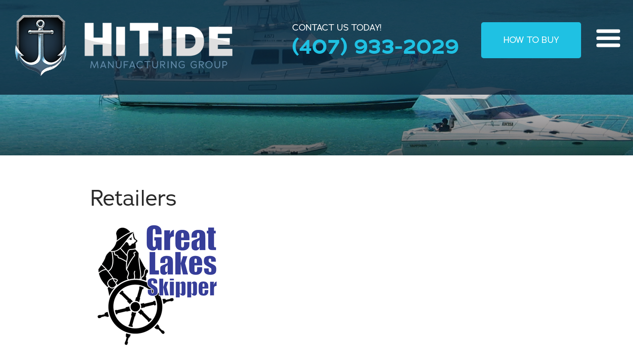

--- FILE ---
content_type: text/html;charset=UTF-8
request_url: https://www.gotohmg.com/retailers/index
body_size: 2814
content:
<!DOCTYPE html>
<!--[if lt IE 7]>	<html class="no-js lt-ie9 lt-ie8 lt-ie7"> <![endif]-->
<!--[if IE 7]>	<html class="no-js lt-ie9 lt-ie8"> <![endif]-->
<!--[if IE 8]>	<html class="no-js lt-ie9"> <![endif]-->
<!--[if gt IE 8]><!--> <html class="no-js"> <!--<![endif]-->
<head>
<meta charset="utf-8" />
<title>Retailers</title>
<link rel="stylesheet" type="text/css" href="https://www.gotohmg.com/zv20260114222121/z/stylesheets/zOS.css" />
<link rel="stylesheet" type="text/css" href="https://www.gotohmg.com/zv20260114222121/z/stylesheets/css-framework.css" />
<link rel="stylesheet" type="text/css" href="https://www.gotohmg.com/zv20260130025145/zcache/zsystem.css" />
<link rel="stylesheet" type="text/css" href="https://www.gotohmg.com/zv20260130025145/zupload/layout-global.css" />
<link rel="stylesheet" type="text/css" href="https://www.gotohmg.com/zv20260114222121/z/stylesheets/zDefaultSubpage.css" />
<link rel="stylesheet" type="text/css" href="https://www.gotohmg.com/zv20260114222121/z/javascript/zMobileHeader.css" />
<link rel="stylesheet" type="text/css" href="https://www.gotohmg.com/zv20260130025145/stylesheets/style.css" />
<meta name="format-detection" content="telephone=no">
<meta name="referrer" content="origin">
<script>/* <![CDATA[ */var zSiteDomain="https://www.gotohmg.com";/* ]]> */</script>
<script src="https://www.gotohmg.com/zv20260114222121/z/javascript/jetendo-init.js"></script>
<script>/* <![CDATA[ */
var zMaintenanceMode=false;var zThisIsDeveloper=false;var zThisIsTestServer=false;
/* ]]> */</script><meta name="keywords" content="" />
<meta name="description" content="" /><meta name="viewport" content="width=device-width, minimum-scale=1, initial-scale=1, user-scalable=yes" /><meta name="apple-mobile-web-app-capable" content="yes" /><meta name="apple-mobile-web-app-status-bar-style" content="black-translucent" /><style>/* <![CDATA[ */ a, area {-webkit-touch-callout: none;}*{ -webkit-text-size-adjust: none; }/* ]]> */</style>
<script type="text/javascript">!function(){var b=function(){window.__AudioEyeSiteHash = "1a1018b3bc5f4504c6ffe4c1e0cb9608"; var a=document.createElement("script");a.src="https://wsmcdn.audioeye.com/aem.js";a.type="text/javascript";a.setAttribute("async","");document.getElementsByTagName("body")[0].appendChild(a)};"complete"!==document.readyState?window.addEventListener?window.addEventListener("load",b):window.attachEvent&&window.attachEvent("onload",b):b()}();</script></head>
<body>
<header id="header">
<div class="z-mobile-header z-float">
<div class="z-mobile-header-spacer z-show-at-992">
<div class="z-mobile-header-logo ">
<div class="logo z-float-left"><a href="/"><img src="/images/logo.png" alt="" class="z-fluid"></a></div><div class="right z-float-right">
<div class="call z-uppercase">Contact Us Today!<br><a class="playfair" href="tel:4079332029">(407) 933-2029</a></div><a class="buy" href="/how-to-buy/index">HOW TO BUY</a></div>
</div> 
<div class="z-mobile-menu-icon">
<span></span>
<span></span>
<span></span>
</div>
</div>
<nav class="z-mobile-menu">
<div class="z-mobile-menu-spacer">
<div class="z-mobile-menu-icon z-mobile-menu-icon-desktop-only z-hide-at-992">
<span></span>
<span></span>
<span></span>
</div>
<ul>
<li><a href=""></a></li><li><a href="/" target="_self">Home</a></li><li><a href="/about/index" target="_self">About</a></li><li><a href="/videos/index" target="_self">How-To Videos</a></li><li><a href="/products/index" target="_self">Products</a></li><li><a href="/faqs/index" target="_self">Faqs</a></li><li><a href="/contact/index" target="_self">Contact Us</a></li>
</ul>
</div>
</nav>
<div class="z-mobile-header-overlay"></div>
</div>
</header>
<div class="z-default-subpage-header z-hide-at-992" style="background-image:url(/images/page-banner.jpg);">
<div class="z-default-subpage-title-full">
<div class="z-container">
<div class="z-default-subpage-title"></div>
</div>
</div>
</div> 
<div class="z-default-subpage-header z-show-at-992" style="background-image:url(/images/page-banner.jpg);">
<div class="z-default-subpage-title-full">
<div class="z-container">
<div class="z-default-subpage-title"></div>
</div>
</div>
</div> 
<div class="z-default-subpage-body-full">
<div class="z-container">
<div class="z-default-subpage-subpage float_l">
<div class="z-default-subpage-subcontent z-default-subpage-subcontent-full"> 
<div class="z-default-subpage-subcontent-spacer">
<a id="contenttop"></a>
<div id="zTopContent" style="width:100%; float:left;"></div>
<h1 class="p-title z-t-50"><span style="display:inline;" id="zcidspan5" class="zOverEdit" data-editurl="/z/content/admin/content-admin/edit?content_id=48&amp;returnURL=%2Fretailers%2Findex%3F">Retailers</span></h1>
<div style="display:block; float:left; width:100%;" id="zcidspan4" class="zOverEdit zEditorHTML" data-editurl="/z/content/admin/content-admin/edit?content_id=48&amp;returnURL=%2Fretailers%2Findex%3F">
<p><img class="zImageDefault" src="/z/-vf.0.0.0.2765.55913CD05103E0639F095CB7A31524B914A2D645E1E635227C80875E2FF7254D" /></p>
<p><a href="https://www.greatlakesskipper.com/">https://www.greatlakesskipper.com/</a></p>
<p>&nbsp;</p>
<p><img class="zImageLeft" src="/z/-vf.0.0.0.43670.4CD1505633D775FE3F18C7EC081452892DB63B66E3E3D7C13606D93BB644A9B9" alt="Boat Outfitters" width="252" height="112" /></p>
<p>&nbsp;</p>
<p>&nbsp;</p>
<p>&nbsp;</p>
<p>&nbsp;</p>
<p><a href="http://www.boatoutfitters.com/">http://www.boatoutfitters.com/</a></p>
<p>&nbsp;</p>
<p><img class="zImageDefault" src="/z/-vf.0.0.0.2763.29598775BD2099EC33BA74CE3B2DF14D71D6B472F0E872B75E7A10C4365423A6" /></p>
<p><a href="http://www.essenbaymarine.com/">http://www.essenbaymarine.com/</a></p>
<p>&nbsp;</p>
<p>&nbsp;</p><br style="clear:both;" />
</div>
<div style="clear:both; width:100%; float:left;">
</div>
</div>
</div>
</div>
</div>
</div>
<footer id="footer">
<div class="z-container z-text-white">	
<div class="z-float sec1 z-pt-50 z-pb-30">	
<div class="box box1">
<img src="/images/logo.png" alt="logo" style="max-width:280px;" />
</div>	
<div class="box box2">
<div class="head z-t-30 z-pb-40 zb-t-24 zb-pb-20">Contact Us</div>
<div class="link z-pb-40 zb-pb-20"><img src="/images/call-icon.png" alt="call" class="z-fluid" /><a href="tel:4079332029">(407) 933-2029</a></div>
<div class="link"><img src="/images/mail-icon.png" alt="mail" class="z-fluid" /><a href="/contact/index">Email Us</a></div>
</div>	
<div class="box box3">
<div class="head z-t-30 z-pb-40 zb-t-24 zb-pb-20">Quick Links</div>
<ul class="z-no-bullets z-m-0 z-p-0 z-uppercase">
<li><a href="/about/index" target="_self">About</a></li><li><a href="/videos/index" target="_self">How-to videos</a></li><li><a href="/products/index" target="_self">Products</a></li><li><a href="/News-3-3.html" target="_self">Blog</a></li><li><a href="/faqs/index" target="_self">Faqs</a></li><li><a href="/service-request" target="_self">Service Request</a></li>
</ul>
</div>
</div>	
<div class="z-float sec2 z-text-center">	
Copyright &copy; 2026 by HMG | <a href="/z/user/privacy/index">Privacy Policy</a> | <a href="/z/user/terms-of-use/index">Terms of Use</a> | <a href="/z/misc/site-map/index">Site Map</a> | Website by <a target="_blank" href="https://www.zgraph.com/">Zgraph Inc</a>. Florida Web Design
</div>
</div>
</footer>
<script type="text/javascript">
zArrDeferredFunctions.push(function(){ 
$("#slideshowHomeDiv1").cycle({timeout:4000});
$("#testimonialDiv1").cycle({timeout:4000});
}); 
</script>
<script>/* <![CDATA[ */ 
setTimeout(function(){
var tempM=new zLoader();tempM.loadScripts(["https://www.gotohmg.com/zv20260114222121/z/javascript/jquery/jquery-1.10.2.min.js"]
, function(a){ var t=new zLoader();t.loadScripts(["https://www.gotohmg.com/zv20260114222121/z/javascript-compiled/jetendo-no-listing.js", "https://www.gotohmg.com/zv20260114222121/z/javascript/jquery/jquery.cycle2.js", "https://www.gotohmg.com/zv20260114222121/z/javascript/zMobileHeader.js"], function(a){ var t=new zLoader();t.loadScripts(["https://www.gotohmg.com/zv20260114222121/z/javascript/jquery/jquery.cycle2.swipe.min.js"]);});}
);
},0); /* ]]> */</script>
<!-- Global site tag (gtag.js) - Google Analytics -->
<script async src="https://www.googletagmanager.com/gtag/js?id=UA-131981482-1"></script>
<script>
window.dataLayer = window.dataLayer || [];
function gtag(){dataLayer.push(arguments);}
gtag('js', new Date());
gtag('config', 'UA-131981482-1');
</script>
</body>
</html>


--- FILE ---
content_type: text/css
request_url: https://www.gotohmg.com/zv20260130025145/stylesheets/style.css
body_size: 1626
content:
@import url('https://fonts.googleapis.com/css?family=Cabin:400,500,600,700&display=swap');
@import url('https://fonts.googleapis.com/css?family=Playfair+Display:400,700&display=swap');
@import url("https://use.typekit.net/ibl4kls.css");

html {
	font-size: 1rem;
}

body {
	color: #2a2a2a;
	font-family: 'Adrianna', sans-serif;
	font-weight: normal;
	font-style: normal;
	font-size: 18px;
	margin: 0;
	padding: 0;
	line-height: normal;
}

p {
	line-height: 28px;
}

a,
a:hover,
a img,
a:hover img {
	text-decoration: none;
	-webkit-transition: all 0.5s ease;
	-moz-transition: all 0.5s ease;
	-o-transition: all 0.5s ease;
	transition: all 0.5s ease;
	display: inline-block;
}

h1,
h2,
h3,
h4,
h5,
h6,
.head,
.playfair {
	font-family: 'Adrianna', serif;
	font-weight: normal;
}

.logo {
	max-width: 480px;
}

#header {
	position: absolute;
	top: 0;
	left: 0;
	width: 100%;
}

#header .z-mobile-header {
	background-color: rgba(11, 36, 56, 0.80);
}

#header .z-mobile-header-overlay.open {
	position: absolute;
}

.z-mobile-header .z-mobile-menu {
	background-color: #19b0d0;
}

#header .z-mobile-header .z-mobile-header-logo {
	width: 100%;
	max-width: 100%;
}

#header .right {
	padding: 35px 50px 0 0;
}

#header .z-mobile-menu-icon {
	top: 55px;
}

#header .call,
#header a.buy,
#header a.menu {
	display: inline-block;
	float: left;
}

#header .call {
	color: #fff;
}

#header .call a {
	color: #1fc1e3;
	font-size: 41px;
	font-weight: bold;
}

#header .call a:hover {
	color: #03caa3;
}

#header a.buy {
	background-color: #1fc1e3;
	color: #fff;
	padding: 25px 45px;
	border-radius: 5px;
	margin: 0 45px;
}

#header a.buy:hover {
	background-color: #03caa3;
}

#header a.menu {
	margin: 30px 0 0 0;
}

#footer {
	background-color: #0b2438;
}

#footer .sec1 {
	border-bottom: 1px solid #113b61;
}

#footer .box {
	float: left;
	width: 33.33%;
	margin-bottom: 30px;
}

#footer .sec2 {
	font-size: 15px;
	padding: 30px;
}

#footer .link {
	display: inline-block;
	width: 100%;
}

#footer .link a {
	font-family: 'Adrianna', serif;
	font-size: 34px;
}

#footer .link img {
	float: left;
	margin: 6px 15px 0 0;
}

#footer ul li {
	display: inline-block;
	width: 50%;
	padding: 0 0 30px 0;
}

#footer ul li:nth-child(odd) {
	width: 28%;
}

#footer ul li a,
#footer .link a:hover,
#footer .sec2 a:hover {
	color: #19b0d0;
}

#footer ul li a:hover {
	color: #fff;
}

a.g-btn {
	text-transform: uppercase;
	background-color: #58c3cf;
	color: #fff;
	padding: 25px 45px;
	border-radius: 5px;
}

a.g-btn:hover {
	background-color: #1fc1e3;
}

.t80 {
	font-size: 80px;
}

.z-default-subpage-header {
	background-image: url(../images/page-banner.jpg);
	background-position: center top;
	background-size: cover;
	text-align: left;
}

.z-default-subpage-header.faq {
	background-image: url(../images/faq-banner.jpg);
}

.z-default-subpage-header.videos {
	background-image: url(../images/video-banner.jpg);
}

.z-default-subpage-header.products {
	background-image: url(../images/products-banner.jpg);
}

.z-default-subpage-header .z-default-subpage-title {
	margin: 290px 0 20px 0;
	padding: 0;
	font-size: 80px;
	font-family: 'Adrianna', serif;
	color: #fff;
}

h1.p-title {
	font-size: 44px;
}

.breadcrumb,
.breadcrumb a:hover {
	color: #58c3cf;
}

.breadcrumb a,
.breadcrumb strong {
	color: #2a2a2a;
}

.breadcrumb strong {
	padding: 0 5px;
}

.z-mobile-header-spacer.z-show-at-992 {
	display: block !important;
}

#header .right .z-mobile-menu-icon,
.z-mobile-header-overlay.open {
	position: relative;
	margin: 0;
	display: inline-block;
}

.pagination td {
	padding: 5px;
}


@media screen and (max-width: 1362px) {
	#footer ul li:nth-child(odd) {
		width: 100%;
	}

	#footer ul li {
		width: 100%;
		padding-bottom: 10px;
	}
}

@media screen and (max-width: 992px) {
	#header .logo {
		width: 200px;
	}

	#header .call a {
		font-size: 28px;
	}

	#header .right {
		padding-top: 10px;
	}

	#header a.buy {
		padding: 12px 26px;
		margin: 0 30px;
	}

	#header a.menu {
		margin: 5px 0 0 0;
	}

	#footer {
		padding-left: 15px;
		padding-right: 15px;
	}

	#footer .box1 img {
		width: 180px !important;
	}

	#footer .link a {
		font-size: 22px;
	}

	#footer .link img {
		width: 25px !important;
	}

	#footer ul li,
	#footer ul li:nth-child(2n+1) {
		width: 100%;
		padding: 0 0 10px 0;
	}

	#footer .box {
		margin-bottom: 0;
	}

	.t80 {
		font-size: 44px;
	}

	.z-default-subpage-header .z-default-subpage-title {
		padding: 0 15px;
	}

	.z-default-subpage-header .z-default-subpage-title {
		padding: 0 15px;
		margin: 160px 0 20px 0;
		font-size: 56px;
	}

	h1.p-title {
		font-size: 36px;
	}

	#header .z-mobile-menu-icon {
		top: 20px;
	}

	.z-default-subpage-header {
		margin-top: 0;
	}
}

@media screen and (max-width: 767px) {
	#header {
		position: relative;
		background-color: #000;
	}

	#footer .box {
		margin-bottom: 30px;
		width: 100%;
	}

	#footer .box.box3 {
		margin-bottom: 0;
	}

	a.g-btn {
		padding: 19px 35px;
	}

	.t80 {
		font-size: 36px;
	}

	h1.p-title {
		font-size: 30px;
	}

	.z-default-subpage-header .z-default-subpage-title {
		font-size: 40px;
	}
}

@media screen and (max-width: 479px) {
	.t80 {
		font-size: 28px;
	}

	h1.p-title {
		font-size: 26px;
	}

	.z-mobile-header .z-mobile-header-logo img {
		max-width: 150px;
	}

	#header .z-mobile-menu-icon {
		top: 10px;
	}

	#header .right {
		display: none;
	}

	.z-default-subpage-header .z-default-subpage-title {
		margin: 100px 0 10px 0;
		font-size: 36px;
	}
}

--- FILE ---
content_type: application/javascript
request_url: https://wsv3cdn.audioeye.com/bootstrap.js?h=1a1018b3bc5f4504c6ffe4c1e0cb9608
body_size: 12062
content:

            (function() {
                window.__audioEyeContext = Object.assign(window.__audioEyeContext || {}, {"siteHash":"1a1018b3bc5f4504c6ffe4c1e0cb9608","host":"https://wsv3cdn.audioeye.com/v2","cacheBust":"2026-01-28","persistentStorageCacheBust":"2026-01-28","preloads":[],"tangoEngine":true,"gates":{},"rulesConfig":{"releaseVersion":"10.4.3"},"consentManagementConfig":{"service":true,"cookieConsentConfig":{"cookies":[{"id":"bb56c58f-752f-4eee-b81f-cb19001d7ddf","name":"_hp2_","namePattern":"^_hp2_.*$","category":"necessary","description":"","provider":""},{"id":"ebf03678-06c3-4fbd-bdb1-539137a309b3","name":"_ga","category":"analytics","description":"ID used to identify users","provider":"Google Analytics"},{"id":"47c88039-13df-449c-9b34-1f1083eae18d","name":"_gcl_au","category":"marketing","description":"Used by Google AdSense for experimenting with advertisement efficiency across websites using their services.","provider":"Google"},{"id":"425358a8-bd3e-4771-87d9-916576097b1c","name":"_aeaid","category":"necessary","description":"This generic cookie sets a unique ID in the browser for error logging purposes. It is used to understand the chain of logs leading to a particular error. The information set by this cookie is not used to identify particular users. It expires in one year.","provider":"AudioEye"},{"id":"7c558d70-0eec-4af3-a48f-cffc1fcdc4b3","name":"aeatstartmessage","category":"necessary","description":"This secure cookie tells the AudioEye service if it needs to build out text in the Toolbar based on the user's selected language. It expires in 1000 days.","provider":"AudioEye"},{"id":"33ded680-fc69-4248-88c6-c97a073e805f","name":"__hstc","category":"marketing","description":"The main cookie for tracking visitors.","provider":"Hubspot.com"},{"id":"0f15b0a0-096b-46d6-a925-5e93b5ff78fe","name":"aelreadersettings","category":"necessary","description":"This secure cookie stores the state of each Visual Toolkit setting in order to persist these settings as the user navigates through the website. It expires at the end of the session.","provider":"AudioEye"},{"id":"fdb68dcf-b873-4f80-a9cd-922b4ad34647","name":"ajs_user_id","category":"analytics","description":" This cookie helps track visitor usage, events, target marketing, and can also measure application performance and stability.","provider":"Trustpilot"},{"id":"9b4980ca-7ac7-4776-a105-6577c468fe15","name":"ZSESSIONID","category":"analytics","description":"","provider":""},{"id":"5e8a45d0-0db7-470e-8b4a-b71392acf1d8","name":"hubspotuk","category":"marketing","description":"","provider":""},{"id":"9fd9f869-d38f-4793-8ea6-bb3d0b19a6ec","name":"_gid","category":"analytics","description":"ID used to identify users for 24 hours after last activity","provider":"Google Analytics"},{"id":"5e78c451-3306-4b5d-b3bf-951452fafc3c","name":"_gat_gtag_","namePattern":"^_gat_gtag_UA_[0-9]*_[0-9]*$","category":"analytics","description":"","provider":""},{"id":"d0927f93-debf-482d-9d84-5b4419338d9e","name":"aelastsite","category":"necessary","description":"This secure cookie helps determine if the user has visited another AudioEye enabled website already. It expires in 1000 days.","provider":"AudioEye"},{"id":"304e29a1-f741-4482-8a3e-63f8c83c73e5","name":"aemoduleactivation","category":"functional","description":"This secure cookie stores the state of currently active modules so they can be reset on repeat visits. It expires in 10 days.","provider":"AudioEye"},{"id":"4d9a6d26-ad6c-425e-8ddd-dbe965ab8caf","name":"ZENABLE","category":"functional","description":"","provider":""},{"id":"7714f52f-c0af-451c-aad6-5022a8489b1c","name":"aeproductlaunched","category":"necessary","description":"This secure cookie stores the state of the AudioEye Toolbar. If the Toolbar is active (open), the value is set to true. If the Toolbar is inactive (closed), the value is set to false. This cookie also helps define whether Toolbar modules need to be reloaded. It expires in 10 days.","provider":"AudioEye"},{"id":"030478ec-da26-41bc-abb2-f3b95a520a41","name":"ajs_anonymous_id","category":"analytics","description":"Used for Analytics and help count how many people visit a certain site by tracking if you have visited before","provider":"Trustpilot"},{"id":"a9c2a0a8-fe89-4f87-b9e5-cbf1b874adfc","name":"_ga_","namePattern":"^_ga_(.){10}$","category":"analytics","description":"","provider":""}],"cookieSettingElements":[{"id":"858f90e3-d5a0-4f8d-b5a1-45620303a221","cookieNames":["hubspotuk","aelreadersettings","aeatstartmessage","ajs_anonymous_id","__hstc","aeproductlaunched","aelastsite","aemoduleactivation","ajs_user_id","_gcl_au"],"src":"https://wsv3cdn.audioeye.com/static-scripts/v2/7532432b1/cookieStorage.html"},{"id":"9bf8c7cf-edf0-4971-8a0d-b40f09a5fd45","cookieNames":["hubspotuk","aelreadersettings","aeatstartmessage","ajs_anonymous_id","__hstc","aeproductlaunched","aelastsite","aemoduleactivation","ajs_user_id","_gcl_au"],"src":"https://wsv3cdn.audioeye.com/static-scripts/v2/0e3caff25/cookieStorage.html"},{"id":"1763b8a1-3d3e-45c2-971c-73c3ed37ff2a","cookieNames":["hubspotuk","aelreadersettings","aeatstartmessage","ajs_anonymous_id","__hstc","aeproductlaunched","aelastsite","aemoduleactivation","ajs_user_id","_gcl_au"],"src":"https://wsv3cdn.audioeye.com/static-scripts/v2/201a79534/cookieStorage.html"},{"id":"9251ae48-a95c-4af3-bd5a-e25f4f59875b","cookieNames":["hubspotuk","aelreadersettings","aeatstartmessage","ajs_anonymous_id","__hstc","aeproductlaunched","aelastsite","aemoduleactivation","ajs_user_id","_gcl_au"],"src":"https://wsv3cdn.audioeye.com/static-scripts/v2/77be26f28/cookieStorage.html"},{"id":"87d62af1-4e6b-48a3-8887-7ed52d1584f6","cookieNames":["hubspotuk","aelreadersettings","aeatstartmessage","ajs_anonymous_id","__hstc","aeproductlaunched","aelastsite","aemoduleactivation","ajs_user_id","_gcl_au"],"src":"https://wsv3cdn.audioeye.com/static-scripts/v2/829e7937f/cookieStorage.html"},{"id":"70251dd0-b4a2-4188-80f4-465e067427e5","cookieNames":["hubspotuk","aelreadersettings","aeatstartmessage","ajs_anonymous_id","__hstc","aeproductlaunched","aelastsite","aemoduleactivation","ajs_user_id","_gcl_au"],"src":"https://wsv3cdn.audioeye.com/static-scripts/v2/958386339/cookieStorage.html"},{"id":"07889372-ebd5-4986-98e8-08ead3a6b878","cookieNames":["hubspotuk","aelreadersettings","aeatstartmessage","ajs_anonymous_id","__hstc","aeproductlaunched","aelastsite","aemoduleactivation","ajs_user_id","_gcl_au"],"src":"https://wsv3cdn.audioeye.com/static-scripts/v2/4d1fbd7ed/cookieStorage.html"},{"id":"40e13ec7-a5fb-4e8f-ab28-c480afc11d55","cookieNames":["hubspotuk","aelreadersettings","aeatstartmessage","ajs_anonymous_id","__hstc","aeproductlaunched","aelastsite","aemoduleactivation","ajs_user_id","_gcl_au"],"src":"https://wsv3cdn.audioeye.com/static-scripts/v2/fa5d8c9f6/cookieStorage.html"},{"id":"cdea4c36-8dc7-4a9d-b986-7870ceec654b","cookieNames":["hubspotuk","aelreadersettings","aeatstartmessage","ajs_anonymous_id","__hstc","aeproductlaunched","aelastsite","aemoduleactivation","ajs_user_id","_gcl_au"],"src":"https://wsv3cdn.audioeye.com/static-scripts/v2/8e49f9e4e/cookieStorage.html"},{"id":"ba6018c1-e4c8-46f3-a5d2-8228baaab94b","cookieNames":["hubspotuk","aelreadersettings","aeatstartmessage","ajs_anonymous_id","__hstc","aeproductlaunched","aelastsite","aemoduleactivation","ajs_user_id","_gcl_au"],"src":"https://wsv3cdn.audioeye.com/static-scripts/v2/2025-06-27/cookieStorage.html"},{"id":"faf57871-ce97-4718-9ccb-dd743ea35b33","cookieNames":["ZENABLE","ZSESSIONID"],"src":"https://www.gotohmg.com/zv20250627121631/z/javascript/jetendo-init.js"},{"id":"d9e0d624-b821-4268-9671-bc999fdd5a53","cookieNames":["ZENABLE","ZSESSIONID"],"src":"https://www.gotohmg.com/zv20250627121631/z/javascript/jquery/jquery-1.10.2.min.js"},{"id":"c0b53e48-4531-44f8-95b1-fc03f4dd80a5","cookieNames":["ZENABLE","ZSESSIONID","_ga","_gid"],"src":"https://www.gotohmg.com/zv20250627121631/z/javascript-compiled/jetendo-no-listing.js"},{"id":"53e9f004-417b-4cf9-8a39-824a4f29b8bb","cookieNames":["ZENABLE","ZSESSIONID","_ga","_gid"],"src":"https://www.gotohmg.com/zv20250627121631/z/javascript/jquery/jquery-content-slider/jquery.content-slider.js"},{"id":"64d3d1ce-089b-4497-9958-00938e092f4d","cookieNames":["ZENABLE","ZSESSIONID","_ga","_gid"],"src":"https://www.gotohmg.com/zv20250627121631/z/javascript/jquery/jquery.cycle2.js"},{"id":"ad9e1349-42f3-4eba-9fff-e401420ffb6b","cookieNames":["ZENABLE","ZSESSIONID","_ga","_gid"],"src":"https://www.gotohmg.com/zv20250627121631/z/javascript/zMobileHeader.js"},{"id":"3f0c67b2-a116-4243-acb8-d19bcc173eaf","cookieNames":["ZENABLE","ZSESSIONID","_ga","_gid"],"src":"https://www.gotohmg.com/zv20250627121631/z/javascript/jquery/jquery.cycle2.swipe.min.js"},{"id":"39c0da8d-8805-483d-b135-94152256c29f","cookieNames":["hubspotuk","aelreadersettings","aeatstartmessage","ajs_anonymous_id","__hstc","aeproductlaunched","aelastsite","aemoduleactivation","ajs_user_id","_gcl_au"],"src":"https://wsv3cdn.audioeye.com/static-scripts/v2/2025-07-09b/cookieStorage.html"},{"id":"2423e8d2-3c87-4db5-9faf-18c28b5b2d8d","cookieNames":["ZENABLE","ZSESSIONID"],"src":"https://www.gotohmg.com/zv20250718093155/z/javascript/jetendo-init.js"},{"id":"b8c37fef-c44d-432e-9c0c-feff7b9187f5","cookieNames":["ZENABLE","ZSESSIONID"],"src":"https://www.gotohmg.com/zv20250718093155/z/javascript/jquery/jquery-1.10.2.min.js"},{"id":"e2589d90-4f87-47ac-8585-73e79d01c4a1","cookieNames":["ZENABLE","ZSESSIONID","_ga","_gid"],"src":"https://www.gotohmg.com/zv20250718093155/z/javascript/zMobileHeader.js"},{"id":"7b8d65ab-e2bb-4f22-b001-a751de057fc1","cookieNames":["ZENABLE","ZSESSIONID","_ga","_gid"],"src":"https://www.gotohmg.com/zv20250718093155/z/javascript/jquery/jquery-content-slider/jquery.content-slider.js"},{"id":"5542b765-003d-4744-ad3e-c24803c3de22","cookieNames":["ZENABLE","ZSESSIONID","_ga","_gid"],"src":"https://www.gotohmg.com/zv20250718093155/z/javascript-compiled/jetendo-no-listing.js"},{"id":"7320f564-cae3-4260-bb4e-082f93727617","cookieNames":["ZENABLE","ZSESSIONID","_ga","_gid"],"src":"https://www.gotohmg.com/zv20250718093155/z/javascript/jquery/jquery.cycle2.js"},{"id":"e6171861-893e-424c-9752-3e2cbe9f11f2","cookieNames":["ZENABLE","ZSESSIONID","_ga","_gid"],"src":"https://www.gotohmg.com/zv20250718093155/z/javascript/jquery/jquery.cycle2.swipe.min.js"},{"id":"da6de760-0889-434b-a818-86b3b58a4180","cookieNames":["hubspotuk","aelreadersettings","aeatstartmessage","ajs_anonymous_id","__hstc","aeproductlaunched","aelastsite","aemoduleactivation","ajs_user_id","_gcl_au"],"src":"https://wsv3cdn.audioeye.com/static-scripts/v2/2025-07-23/cookieStorage.html"},{"id":"a8c70b6a-52f2-45f4-b723-ef08ecd51abf","cookieNames":["ZENABLE","ZSESSIONID"],"src":"https://www.gotohmg.com/zv20250804171810/z/javascript/jetendo-init.js"},{"id":"003ef06c-48ff-471d-b02b-c0123a88aa8e","cookieNames":["ZENABLE","ZSESSIONID"],"src":"https://www.gotohmg.com/zv20250804171810/z/javascript/jquery/jquery-1.10.2.min.js"},{"id":"faebeaff-d35b-4d29-b3b2-c0fef16de4af","cookieNames":["ZENABLE","ZSESSIONID","_ga","_gid"],"src":"https://www.gotohmg.com/zv20250804171810/z/javascript-compiled/jetendo-no-listing.js"},{"id":"d7c54813-ce3c-4896-aa9a-dd5647b01b95","cookieNames":["ZENABLE","ZSESSIONID","_ga","_gid"],"src":"https://www.gotohmg.com/zv20250804171810/z/javascript/jquery/jquery-content-slider/jquery.content-slider.js"},{"id":"4e71a365-04c5-4f71-92e0-55ebe5868916","cookieNames":["ZENABLE","ZSESSIONID","_ga","_gid"],"src":"https://www.gotohmg.com/zv20250804171810/z/javascript/jquery/jquery.cycle2.js"},{"id":"63678aae-1293-4622-a410-0b27cf269262","cookieNames":["ZENABLE","ZSESSIONID","_ga","_gid"],"src":"https://www.gotohmg.com/zv20250804171810/z/javascript/zMobileHeader.js"},{"id":"8abe39e0-3955-41df-969b-b1fb9eaf24a9","cookieNames":["ZENABLE","ZSESSIONID","_ga","_gid"],"src":"https://www.gotohmg.com/zv20250804171810/z/javascript/jquery/jquery.cycle2.swipe.min.js"},{"id":"d44d597c-22fd-4df1-9425-6d695cc59ae3","cookieNames":["hubspotuk","aelreadersettings","aeatstartmessage","ajs_anonymous_id","__hstc","aeproductlaunched","aelastsite","aemoduleactivation","ajs_user_id","_gcl_au"],"src":"https://wsv3cdn.audioeye.com/static-scripts/v2/2025-08-05/cookieStorage.html"},{"id":"a906017c-71ea-4c13-8eb8-b9ffae2a1ec4","cookieNames":["hubspotuk","aelreadersettings","aeatstartmessage","ajs_anonymous_id","__hstc","aeproductlaunched","aelastsite","aemoduleactivation","ajs_user_id","_gcl_au"],"src":"https://wsv3cdn.audioeye.com/static-scripts/v2/8a92d55bd/cookieStorage.html"},{"id":"f399f6bd-c220-458f-9176-f061923e989c","cookieNames":["hubspotuk","aelreadersettings","aeatstartmessage","ajs_anonymous_id","__hstc","aeproductlaunched","aelastsite","aemoduleactivation","ajs_user_id","_gcl_au"],"src":"https://wsv3cdn.audioeye.com/static-scripts/v2/d0cc2da20/cookieStorage.html"},{"id":"84742aca-59a9-409f-a43a-8f90b96732c3","cookieNames":["hubspotuk","aelreadersettings","aeatstartmessage","ajs_anonymous_id","__hstc","aeproductlaunched","aelastsite","aemoduleactivation","ajs_user_id","_gcl_au"],"src":"https://wsv3cdn.audioeye.com/static-scripts/v2/c86474f97/cookieStorage.html"}],"bannerSet":{"isEnabled":true,"consentEnforcementCriteria":{"criteria":{"bannerInfo":["EQUAL_WEIGHT",true]}},"banners":[{"description":"This website uses cookies, including cookies from third-parties, for operational reasons, statistical analysis, personalization, to offer you targeted content that fits your interests, and to measure advertising campaigns. You can accept these cookies, or you can modify your choices.","buttonConfig":"ThreeButton","mainColor":"#0a88c2","name":"EQUAL_WEIGHT","position":"left-lower","useAutomaticColors":false,"userAccessPlacement":"floating_access_button"}]}}},"geolocation":"US","geoRegion":"OH","browserJsVersion":"2026-01-28","remoteModuleRootUrl":"https://wsv3cdn.audioeye.com/static-scripts"});
            })();
        
/*! For license information please see aem.js.LICENSE.txt */
!function(){var e={312:function(e,t,n){var o;!function(){"use strict";var t="input is invalid type",i="object"==typeof window,r=i?window:{};r.JS_SHA256_NO_WINDOW&&(i=!1);var s=!i&&"object"==typeof self,a=!r.JS_SHA256_NO_NODE_JS&&"object"==typeof process&&process.versions&&process.versions.node&&"renderer"!=process.type;a?r=n.g:s&&(r=self);var c=!r.JS_SHA256_NO_COMMON_JS&&e.exports,u=n.amdO,l=!r.JS_SHA256_NO_ARRAY_BUFFER&&"undefined"!=typeof ArrayBuffer,h="0123456789abcdef".split(""),d=[-2147483648,8388608,32768,128],f=[24,16,8,0],_=[1116352408,1899447441,3049323471,3921009573,961987163,1508970993,2453635748,2870763221,3624381080,310598401,607225278,1426881987,1925078388,2162078206,2614888103,3248222580,3835390401,4022224774,264347078,604807628,770255983,1249150122,1555081692,1996064986,2554220882,2821834349,2952996808,3210313671,3336571891,3584528711,113926993,338241895,666307205,773529912,1294757372,1396182291,1695183700,1986661051,2177026350,2456956037,2730485921,2820302411,3259730800,3345764771,3516065817,3600352804,4094571909,275423344,430227734,506948616,659060556,883997877,958139571,1322822218,1537002063,1747873779,1955562222,2024104815,2227730452,2361852424,2428436474,2756734187,3204031479,3329325298],y=["hex","array","digest","arrayBuffer"],p=[];!r.JS_SHA256_NO_NODE_JS&&Array.isArray||(Array.isArray=function(e){return"[object Array]"===Object.prototype.toString.call(e)}),!l||!r.JS_SHA256_NO_ARRAY_BUFFER_IS_VIEW&&ArrayBuffer.isView||(ArrayBuffer.isView=function(e){return"object"==typeof e&&e.buffer&&e.buffer.constructor===ArrayBuffer});var m=function(e,t){return function(n){return new S(t,!0).update(n)[e]()}},E=function(e){var t=m("hex",e);a&&(t=A(t,e)),t.create=function(){return new S(e)},t.update=function(e){return t.create().update(e)};for(var n=0;n<y.length;++n){var o=y[n];t[o]=m(o,e)}return t},A=function(e,o){var i,s=n(394),a=n(903).Buffer,c=o?"sha224":"sha256";return i=a.from&&!r.JS_SHA256_NO_BUFFER_FROM?a.from:function(e){return new a(e)},function(n){if("string"==typeof n)return s.createHash(c).update(n,"utf8").digest("hex");if(null==n)throw new Error(t);return n.constructor===ArrayBuffer&&(n=new Uint8Array(n)),Array.isArray(n)||ArrayBuffer.isView(n)||n.constructor===a?s.createHash(c).update(i(n)).digest("hex"):e(n)}},w=function(e,t){return function(n,o){return new b(n,t,!0).update(o)[e]()}},g=function(e){var t=w("hex",e);t.create=function(t){return new b(t,e)},t.update=function(e,n){return t.create(e).update(n)};for(var n=0;n<y.length;++n){var o=y[n];t[o]=w(o,e)}return t};function S(e,t){t?(p[0]=p[16]=p[1]=p[2]=p[3]=p[4]=p[5]=p[6]=p[7]=p[8]=p[9]=p[10]=p[11]=p[12]=p[13]=p[14]=p[15]=0,this.blocks=p):this.blocks=[0,0,0,0,0,0,0,0,0,0,0,0,0,0,0,0,0],e?(this.h0=3238371032,this.h1=914150663,this.h2=812702999,this.h3=4144912697,this.h4=4290775857,this.h5=1750603025,this.h6=1694076839,this.h7=3204075428):(this.h0=1779033703,this.h1=3144134277,this.h2=1013904242,this.h3=2773480762,this.h4=1359893119,this.h5=2600822924,this.h6=528734635,this.h7=1541459225),this.block=this.start=this.bytes=this.hBytes=0,this.finalized=this.hashed=!1,this.first=!0,this.is224=e}function b(e,n,o){var i,r=typeof e;if("string"===r){var s,a=[],c=e.length,u=0;for(i=0;i<c;++i)(s=e.charCodeAt(i))<128?a[u++]=s:s<2048?(a[u++]=192|s>>>6,a[u++]=128|63&s):s<55296||s>=57344?(a[u++]=224|s>>>12,a[u++]=128|s>>>6&63,a[u++]=128|63&s):(s=65536+((1023&s)<<10|1023&e.charCodeAt(++i)),a[u++]=240|s>>>18,a[u++]=128|s>>>12&63,a[u++]=128|s>>>6&63,a[u++]=128|63&s);e=a}else{if("object"!==r)throw new Error(t);if(null===e)throw new Error(t);if(l&&e.constructor===ArrayBuffer)e=new Uint8Array(e);else if(!(Array.isArray(e)||l&&ArrayBuffer.isView(e)))throw new Error(t)}e.length>64&&(e=new S(n,!0).update(e).array());var h=[],d=[];for(i=0;i<64;++i){var f=e[i]||0;h[i]=92^f,d[i]=54^f}S.call(this,n,o),this.update(d),this.oKeyPad=h,this.inner=!0,this.sharedMemory=o}S.prototype.update=function(e){if(!this.finalized){var n,o=typeof e;if("string"!==o){if("object"!==o)throw new Error(t);if(null===e)throw new Error(t);if(l&&e.constructor===ArrayBuffer)e=new Uint8Array(e);else if(!(Array.isArray(e)||l&&ArrayBuffer.isView(e)))throw new Error(t);n=!0}for(var i,r,s=0,a=e.length,c=this.blocks;s<a;){if(this.hashed&&(this.hashed=!1,c[0]=this.block,this.block=c[16]=c[1]=c[2]=c[3]=c[4]=c[5]=c[6]=c[7]=c[8]=c[9]=c[10]=c[11]=c[12]=c[13]=c[14]=c[15]=0),n)for(r=this.start;s<a&&r<64;++s)c[r>>>2]|=e[s]<<f[3&r++];else for(r=this.start;s<a&&r<64;++s)(i=e.charCodeAt(s))<128?c[r>>>2]|=i<<f[3&r++]:i<2048?(c[r>>>2]|=(192|i>>>6)<<f[3&r++],c[r>>>2]|=(128|63&i)<<f[3&r++]):i<55296||i>=57344?(c[r>>>2]|=(224|i>>>12)<<f[3&r++],c[r>>>2]|=(128|i>>>6&63)<<f[3&r++],c[r>>>2]|=(128|63&i)<<f[3&r++]):(i=65536+((1023&i)<<10|1023&e.charCodeAt(++s)),c[r>>>2]|=(240|i>>>18)<<f[3&r++],c[r>>>2]|=(128|i>>>12&63)<<f[3&r++],c[r>>>2]|=(128|i>>>6&63)<<f[3&r++],c[r>>>2]|=(128|63&i)<<f[3&r++]);this.lastByteIndex=r,this.bytes+=r-this.start,r>=64?(this.block=c[16],this.start=r-64,this.hash(),this.hashed=!0):this.start=r}return this.bytes>4294967295&&(this.hBytes+=this.bytes/4294967296|0,this.bytes=this.bytes%4294967296),this}},S.prototype.finalize=function(){if(!this.finalized){this.finalized=!0;var e=this.blocks,t=this.lastByteIndex;e[16]=this.block,e[t>>>2]|=d[3&t],this.block=e[16],t>=56&&(this.hashed||this.hash(),e[0]=this.block,e[16]=e[1]=e[2]=e[3]=e[4]=e[5]=e[6]=e[7]=e[8]=e[9]=e[10]=e[11]=e[12]=e[13]=e[14]=e[15]=0),e[14]=this.hBytes<<3|this.bytes>>>29,e[15]=this.bytes<<3,this.hash()}},S.prototype.hash=function(){var e,t,n,o,i,r,s,a,c,u=this.h0,l=this.h1,h=this.h2,d=this.h3,f=this.h4,y=this.h5,p=this.h6,m=this.h7,E=this.blocks;for(e=16;e<64;++e)t=((i=E[e-15])>>>7|i<<25)^(i>>>18|i<<14)^i>>>3,n=((i=E[e-2])>>>17|i<<15)^(i>>>19|i<<13)^i>>>10,E[e]=E[e-16]+t+E[e-7]+n|0;for(c=l&h,e=0;e<64;e+=4)this.first?(this.is224?(r=300032,m=(i=E[0]-1413257819)-150054599|0,d=i+24177077|0):(r=704751109,m=(i=E[0]-210244248)-1521486534|0,d=i+143694565|0),this.first=!1):(t=(u>>>2|u<<30)^(u>>>13|u<<19)^(u>>>22|u<<10),o=(r=u&l)^u&h^c,m=d+(i=m+(n=(f>>>6|f<<26)^(f>>>11|f<<21)^(f>>>25|f<<7))+(f&y^~f&p)+_[e]+E[e])|0,d=i+(t+o)|0),t=(d>>>2|d<<30)^(d>>>13|d<<19)^(d>>>22|d<<10),o=(s=d&u)^d&l^r,p=h+(i=p+(n=(m>>>6|m<<26)^(m>>>11|m<<21)^(m>>>25|m<<7))+(m&f^~m&y)+_[e+1]+E[e+1])|0,t=((h=i+(t+o)|0)>>>2|h<<30)^(h>>>13|h<<19)^(h>>>22|h<<10),o=(a=h&d)^h&u^s,y=l+(i=y+(n=(p>>>6|p<<26)^(p>>>11|p<<21)^(p>>>25|p<<7))+(p&m^~p&f)+_[e+2]+E[e+2])|0,t=((l=i+(t+o)|0)>>>2|l<<30)^(l>>>13|l<<19)^(l>>>22|l<<10),o=(c=l&h)^l&d^a,f=u+(i=f+(n=(y>>>6|y<<26)^(y>>>11|y<<21)^(y>>>25|y<<7))+(y&p^~y&m)+_[e+3]+E[e+3])|0,u=i+(t+o)|0,this.chromeBugWorkAround=!0;this.h0=this.h0+u|0,this.h1=this.h1+l|0,this.h2=this.h2+h|0,this.h3=this.h3+d|0,this.h4=this.h4+f|0,this.h5=this.h5+y|0,this.h6=this.h6+p|0,this.h7=this.h7+m|0},S.prototype.hex=function(){this.finalize();var e=this.h0,t=this.h1,n=this.h2,o=this.h3,i=this.h4,r=this.h5,s=this.h6,a=this.h7,c=h[e>>>28&15]+h[e>>>24&15]+h[e>>>20&15]+h[e>>>16&15]+h[e>>>12&15]+h[e>>>8&15]+h[e>>>4&15]+h[15&e]+h[t>>>28&15]+h[t>>>24&15]+h[t>>>20&15]+h[t>>>16&15]+h[t>>>12&15]+h[t>>>8&15]+h[t>>>4&15]+h[15&t]+h[n>>>28&15]+h[n>>>24&15]+h[n>>>20&15]+h[n>>>16&15]+h[n>>>12&15]+h[n>>>8&15]+h[n>>>4&15]+h[15&n]+h[o>>>28&15]+h[o>>>24&15]+h[o>>>20&15]+h[o>>>16&15]+h[o>>>12&15]+h[o>>>8&15]+h[o>>>4&15]+h[15&o]+h[i>>>28&15]+h[i>>>24&15]+h[i>>>20&15]+h[i>>>16&15]+h[i>>>12&15]+h[i>>>8&15]+h[i>>>4&15]+h[15&i]+h[r>>>28&15]+h[r>>>24&15]+h[r>>>20&15]+h[r>>>16&15]+h[r>>>12&15]+h[r>>>8&15]+h[r>>>4&15]+h[15&r]+h[s>>>28&15]+h[s>>>24&15]+h[s>>>20&15]+h[s>>>16&15]+h[s>>>12&15]+h[s>>>8&15]+h[s>>>4&15]+h[15&s];return this.is224||(c+=h[a>>>28&15]+h[a>>>24&15]+h[a>>>20&15]+h[a>>>16&15]+h[a>>>12&15]+h[a>>>8&15]+h[a>>>4&15]+h[15&a]),c},S.prototype.toString=S.prototype.hex,S.prototype.digest=function(){this.finalize();var e=this.h0,t=this.h1,n=this.h2,o=this.h3,i=this.h4,r=this.h5,s=this.h6,a=this.h7,c=[e>>>24&255,e>>>16&255,e>>>8&255,255&e,t>>>24&255,t>>>16&255,t>>>8&255,255&t,n>>>24&255,n>>>16&255,n>>>8&255,255&n,o>>>24&255,o>>>16&255,o>>>8&255,255&o,i>>>24&255,i>>>16&255,i>>>8&255,255&i,r>>>24&255,r>>>16&255,r>>>8&255,255&r,s>>>24&255,s>>>16&255,s>>>8&255,255&s];return this.is224||c.push(a>>>24&255,a>>>16&255,a>>>8&255,255&a),c},S.prototype.array=S.prototype.digest,S.prototype.arrayBuffer=function(){this.finalize();var e=new ArrayBuffer(this.is224?28:32),t=new DataView(e);return t.setUint32(0,this.h0),t.setUint32(4,this.h1),t.setUint32(8,this.h2),t.setUint32(12,this.h3),t.setUint32(16,this.h4),t.setUint32(20,this.h5),t.setUint32(24,this.h6),this.is224||t.setUint32(28,this.h7),e},b.prototype=new S,b.prototype.finalize=function(){if(S.prototype.finalize.call(this),this.inner){this.inner=!1;var e=this.array();S.call(this,this.is224,this.sharedMemory),this.update(this.oKeyPad),this.update(e),S.prototype.finalize.call(this)}};var v=E();v.sha256=v,v.sha224=E(!0),v.sha256.hmac=g(),v.sha224.hmac=g(!0),c?e.exports=v:(r.sha256=v.sha256,r.sha224=v.sha224,u&&(void 0===(o=function(){return v}.call(v,n,v,e))||(e.exports=o)))}()},394:function(){},903:function(){}},t={};function n(o){var i=t[o];if(void 0!==i)return i.exports;var r=t[o]={exports:{}};return e[o](r,r.exports,n),r.exports}n.amdO={},n.g=function(){if("object"==typeof globalThis)return globalThis;try{return this||new Function("return this")()}catch(e){if("object"==typeof window)return window}}(),function(){"use strict";let e=function(e){return e.AE_DISABLED='"disableae" query param is present.',e.BROWSER_COMPATIBILITY="'AudioEye has not been loaded on this page due to browser version incompatibility.'",e.ADMIN_AREA="As a general rule, AudioEye tools are disabled in content management system admin areas. Please contact us for more information.",e.OFF_LIMITS_URL="This url has been configured as off limits in portal or DAP",e}({}),t=function(e){return e[e.WEAK_MAP_MISSING=1]="WEAK_MAP_MISSING",e[e.IE10_OR_BELOW=2]="IE10_OR_BELOW",e[e.UNSUPPORTED_USER_AGENT=3]="UNSUPPORTED_USER_AGENT",e}({});class o{name="EarlyAbortError";code=null;constructor(e,t){this.message=e,this.code=t??null}static coerce(e){return"EarlyAbortError"==e.name?e:null}}function i(e){return e.split(";").reduce(((e,t)=>{const[n,o]=t.trim().split("=");return e[n]=o,e}),{})}function r(e){return e.replace(/^\?/,"").split("&").map((e=>e.split("=").map(decodeURIComponent))).reduce(((e,[t,n])=>({...e,[t]:n})),{})}function s(e,t){if("COOKIE"===e.input.type&&"KEYS"===e.type)return"KEY_STARTS_WITH"===e.input.modifier&&Object.keys(t.COOKIE).some((t=>t.startsWith(e.match)));const n=function(e,t){switch(e.input.type){case"COOKIE":return t.COOKIE[e.input.modifier];case"SEARCH":return t.SEARCH[e.input.modifier];case"HREF":return t.HREF;case"HOSTNAME":return t.HOSTNAME;case"PATH":return t.PATH}}(e,t);switch(e.type){case"EQUALS":return n===e.match;case"STARTS_WITH":return n.startsWith(e.match);case"CONTAINS":return n.includes(e.match);case"REGEX":return!(!n||!n.length)&&new RegExp(e.match).test(n)}return!1}var a=function(e){return e.AE_VERSION="ae_version",e.AE_SYSTEM="ae_system",e.AE_LIVE_SCANNER="ae_live_scanner",e.AE_LIVE_SCANNER_OPEN="ae_live_scanner_open",e.EVAL="eval",e.DISABLE_AE="disableae",e.DELAY_AE="delay_ae",e.AE_PC_OVERRIDE="ae_pc_override",e.AE_BUILD="ae_build",e.AE_TOOLBAR="ae_toolbar",e}(a||{});const c=[a.AE_VERSION,a.AE_SYSTEM,a.AE_LIVE_SCANNER,a.AE_LIVE_SCANNER_OPEN,a.EVAL,a.DISABLE_AE,a.DELAY_AE,a.AE_PC_OVERRIDE,a.AE_BUILD,a.AE_TOOLBAR],u="___PARAM_NOT_SET___";function l(e,t,n){const o=(e.ae_live_scanner??t?.ae_live_scanner??n.ae_live_scanner)?.match(/true|\d+/)?.[0],i=e.eval?.match(/\d+/)?.[0];return"true"===o&&null!=i?i:o??u}let h=function(e){return e.Allow="ALLOW",e.Block="BLOCK",e}({}),d=function(e){return e.Denied="denied",e.Granted="granted",e}({}),f=function(e){return e.Analytics="analytics",e.Functional="functional",e.Necessary="necessary",e.Marketing="marketing",e.Uncategorized="uncategorized",e}({});const _="ae_user_consent_decisions",y="ae_user_consent_decision_has_been_made",p="ae_user_consent_decision_cookie_hash",m="allowedCookieNames",E="springtime-cookies",A="ae_gcm_user_consent_decision";async function w(e,t){const n=window.__audioEyeContext?.siteHash,o=window.location.hostname,{cookieMap:i,userConsentDecisions:{consentId:r}}=e;if(!n||!o||!r)return void console.error("Cannot find Site or Consent Information");const s={siteDomain:o,siteHash:n,consentId:r,cookies:Object.keys(i.byName).map((e=>({cookieName:e,acceptanceStatus:Array.from(t).includes(e)?h.Allow:h.Block})))};try{await fetch("https://analytics.audioeye.com/v2/auditlog",{method:"POST",headers:{"Content-Type":"application/json"},mode:"cors",credentials:"omit",body:JSON.stringify(s)})}catch(e){console.error(`Consent Decision failed to log: ${e}`)}}function g(e,t,n){const o=function(e,t){if(e.byName.hasOwnProperty(t))return e.byName[t];const n=Object.keys(e.byNamePattern).find((e=>null!=new RegExp(e,"i").exec(t)));return null==n?null:e.byNamePattern[n]}(e,t);return null==o||n.allowedCookieNames.has(o.name)||o.category===f.Necessary?h.Allow:h.Block}var S=n(312);function b({interceptedCookies:e,userConsentDecisions:t,cookieMap:n}){const o=Object.fromEntries(document.cookie.split("; ").map((e=>e.split("="))));Object.entries(o).forEach((([o,i])=>{if(g(n,o,t)===h.Allow)return;const r=function(e,t){return`${e}=${t}`}(o,i);e[o]=r,function(e){document.cookie=`${e}=; expires=Thu, 01 Jan 1970 00:00:00 UTC; path=/;`}(o)}))}function v(e,t){if(e.hasAttribute("src")){const n=e.getAttribute("src").trim().split("?")[0];if(null!=t.bySrc[n])return t.bySrc[n]}if(e.innerText){const n=(0,S.sha256)(e.innerText.trim().toLowerCase());if(null!=t.byInnerHash[n])return t.byInnerHash[n]}return null}function C(e,t,n){return n.some((n=>g(e,n,t)===h.Allow))}function k(e){e.type="text/plain"}function O(e){e.setAttribute("springtime-src",e.getAttribute("src")),e.removeAttribute("src")}const I="Other";var N=function(e){return e.EQUAL_WEIGHT="EQUAL_WEIGHT",e.ACCEPT="ACCEPT",e}(N||{});function T(e,t){if(null!=e.bannerInfo)return e.bannerInfo;if(null!=e.geolocation)return T(e.geolocation,t);let n=function(e){return e?"XX"===window.__audioEyeContext?.geoRegion||e===window.__audioEyeContext?.geoRegion?I:window.__audioEyeContext?.geoRegion??I:window.__audioEyeContext?.geolocation??"Other"}(t);if(void 0===e[n]){if(void 0===e[I])return[N.EQUAL_WEIGHT,!0];n=I}return T(e[n],n)}function R(e,t,n){let o;try{o=function(e,t,n){const o=Object.getOwnPropertyDescriptor(Document.prototype,"cookie");if(!o)throw new Error("There exists no property cookie on the document prototype!");const i=o.set?.bind(document);if(!i)throw new Error("There exists no setter for property cookie on the document prototype!");const r=o.get?.bind(document);if(!r)throw new Error("There exists no getter for property cookie on the document prototype!");const s=n?T(n.criteria):["",!0],a=s[1];return{activeBannerName:s[0],cookieCategorizationHash:(0,S.sha256)(JSON.stringify(e)),cookieMap:B(e),cookieSettingElementsMap:D(t),hasUserConsentDecisionBeenMade:!1,interceptedCookies:{},originalCookieDescriptor:o,originalCookieDescriptorGet:r,originalCookieDescriptorSet:i,shouldBlockCookiesOnLoad:a,userConsentDecisions:{allowedCookieNames:M(a,e)},reportConsentDecisionToAuditLog:w}}(e,t,n)}catch(e){return void console.log("failed to initialize enforcement params")}if(i=o.shouldBlockCookiesOnLoad,localStorage.setItem("ae_gcm_should_allow_cookies_on_load",JSON.stringify(!i)),function(e){null!=window.aeGTMConsentDecisionCallback&&null==localStorage.getItem(A)&&window.aeGTMConsentDecisionCallback(function(e){return e?{ad_storage:d.Denied,ad_user_data:d.Denied,ad_personalization:d.Denied,analytics_storage:d.Denied,functionality_storage:d.Granted,personalization_storage:d.Denied,security_storage:d.Granted}:{ad_storage:d.Granted,ad_user_data:d.Granted,ad_personalization:d.Granted,analytics_storage:d.Granted,functionality_storage:d.Granted,personalization_storage:d.Granted,security_storage:d.Granted}}(e))}(i),function(e){const t=localStorage.getItem(y),n=localStorage.getItem(_),o=localStorage.getItem(p);navigator.globalPrivacyControl?function(e,t){const n=Object.values(e.cookieMap.byName).reduce(((e,t)=>(void 0===t||t.category!==f.Necessary||e.push(t.name),e)),[]);e.hasUserConsentDecisionBeenMade=!0,e.userConsentDecisions={allowedCookieNames:new Set(n),consentDate:(new Date).toISOString(),consentId:`GPC-${Math.random()}`},null===t&&w(e,new Set(n)),localStorage.setItem(y,"true"),localStorage.setItem(_,JSON.stringify(e.userConsentDecisions,((e,t)=>e===m?Array.from(t):t))),localStorage.setItem(p,e.cookieCategorizationHash)}(e,t):null!=t&&null!=n&&null!=o&&o===e.cookieCategorizationHash?function(e,t,n){e.hasUserConsentDecisionBeenMade=JSON.parse(t),e.userConsentDecisions=JSON.parse(n,((e,t)=>e===m?new Set(t):t))}(e,t,n):function(e){localStorage.setItem(y,"false"),localStorage.setItem(_,JSON.stringify(e.userConsentDecisions,((e,t)=>e===m?Array.from(t):t))),localStorage.setItem(p,e.cookieCategorizationHash),localStorage.removeItem(A)}(e)}(o),function(e){b(e),function({interceptedCookies:e,originalCookieDescriptor:t,originalCookieDescriptorGet:n,originalCookieDescriptorSet:o,userConsentDecisions:i,cookieMap:r}){try{Object.defineProperty(document,"cookie",{configurable:!0,enumerable:t.enumerable,get:n,set:t=>{const n=function(e){return e.split("=")[0]}(t);g(r,n,i)!=h.Allow?e[n]=t:o(t)}})}catch(e){console.error("Failed to define document.cookie. This is likely due to another consent managment product running at the same time on the website. Please remove the other one to ensure Springtime will run as expected.",e)}}(e),function({userConsentDecisions:e,cookieSettingElementsMap:t,cookieMap:n}){!function(e,t,n,o){e.forEach((e=>{const i=v(e,n);null!=i&&(e.setAttribute(E,i.join(",")),C(t,o,i)||k(e))}))}(document.querySelectorAll("script"),n,t,e),function(e,t,n,o){e.forEach((e=>{if(!(e instanceof HTMLElement))return;const i=v(e,n);null!=i&&(e.setAttribute(E,i.join(",")),C(t,o,i)||O(e))}))}(document.querySelectorAll(":not(script)[src]"),n,t,e)}(e),function({userConsentDecisions:e,cookieSettingElementsMap:t,cookieMap:n}){new MutationObserver((o=>{o.forEach((({addedNodes:o})=>{o.forEach((o=>{if(o instanceof HTMLElement){const i=v(o,t);if(null==i)return;if(o.setAttribute(E,i.join(",")),C(n,e,i))return;o instanceof HTMLScriptElement?k(o):O(o)}}))}))})).observe(document.documentElement,{childList:!0,subtree:!0})}(e)}(o),!window.__audioEyeContext)return void console.log("failed to initialize context");var i;window.__audioEyeContext.cookieConsentParams=o;const r=function(){document.removeEventListener("DOMContentLoaded",r),function(){if(navigator.globalPrivacyControl)return;const e=document.createElement("script");e.type="module",e.crossOrigin="",e.setAttribute("async",""),e.src="https://aegis.audioeye.com/assets/index.js",document.getElementsByTagName("body")[0].appendChild(e)}(),setInterval((()=>{b(o)}),1e3)};"loading"!==document.readyState?r():document.addEventListener("DOMContentLoaded",r)}function D(e){const t={bySrc:{},byInnerHash:{}};return e.forEach((e=>{null!=e.src&&(t.bySrc[e.src.split("?")[0]]=e.cookieNames),null!=e.innerTextHash&&(t.byInnerHash[e.innerTextHash]=e.cookieNames)})),t}function B(e){const t={byName:{},byNamePattern:{}};return e.forEach((e=>{t.byName[e.name]=e,null!=e.namePattern&&(t.byNamePattern[e.namePattern]=e)})),t}function M(e,t){return e?new Set:new Set(t.map((e=>e.name)))}const L="audioEyeVersion";function H(e){if("true"!==e.ae_version)return null!=e.ae_version&&window.localStorage.setItem(L,e.ae_version),window.localStorage.getItem(L)??void 0;window.localStorage.removeItem(L)}const P={prod:"https://wsv3cdn.audioeye.com",staging:"https://wsv3cdn.staging-cdk.dev-audioeye.com",dev:"https://wsv3cdn.dev-audioeye.com",gov:"https://govwscdn.audioeye.com"};try{!function(){if(window.__audioEyeRunnerComplete)return;window.__audioEyeRunnerComplete=!0;const n=window;if(n.__AudioEyeInitialLoadTime=(new Date).getTime(),n.__AudioEyePerformance={aeJsStartTime:n.performance.now()},null==n.__audioEyeContext)throw new Error("AudioEye Context not found, ae.js and aem.js must be loaded with window.__audioEyeContext already set.");const{host:a,cacheBust:h,persistentSettingsCacheBust:d,preloads:f,siteHash:_,consentManagementConfig:y}=n.__audioEyeContext;if(y?.service&&(y?.cookieConsentConfig?.bannerSet?.isEnabled||y?.cookieConsentConfig?.banner.isEnabled)){let e;if(y?.cookieConsentConfig?.bannerSet?.consentEnforcementCriteria?.criteria){const t=y.cookieConsentConfig.bannerSet.consentEnforcementCriteria.criteria;e={criteria:"string"==typeof t?JSON.parse(t):t}}n.__cookieConsentStarted||(n.__cookieConsentStarted=!0,R(y?.cookieConsentConfig?.cookies,y?.cookieConsentConfig?.cookieSettingElements,e))}const p=function(){let e=window;for(;"about:"===e.location.protocol;){if(null==e.parent)throw new Error("No valid location information for this page. AudioEye cannot load");e=e.parent}return e}();!function(n){if(n.location.search.includes("disableae="))throw new o(e.AE_DISABLED);if(!window.WeakMap)throw new o(e.BROWSER_COMPATIBILITY,t.WEAK_MAP_MISSING);if(n.navigator.userAgent.match(/MSIE ([2-9]|10)/gi))throw new o(e.BROWSER_COMPATIBILITY,t.IE10_OR_BELOW);if("Mozilla/5.0 (X11; Linux x86_64) AppleWebKit/537.36 (KHTML, like Gecko) Chrome/43.0.2357.125 Safari/537.36"===window.navigator.userAgent)throw new o(e.BROWSER_COMPATIBILITY,t.UNSUPPORTED_USER_AGENT);if(n.location.pathname.indexOf("/wp-admin/")>-1)throw new o(e.ADMIN_AREA);const a=n.__audioEyeContext?.offLimitUrlRules;if(a&&(Array.isArray(a)?a:[a]).some((e=>function(e,t){const n="window"===t.type?function(e){return{HREF:e.location.href,HOSTNAME:e.location.hostname,PATH:e.location.pathname,COOKIE:i(e.document.cookie),SEARCH:r(e.location.search)}}(t.window):t.env;if(!e||0===e.rules.length)return!0;switch(e.logic){case"AND":return e.rules.every((e=>s(e,n)));case"OR":return e.rules.some((e=>s(e,n)))}}(e,{type:"window",window:n}))))throw new o(e.OFF_LIMITS_URL)}(p);const m=function(e){const t=e.__aejs_cookie_override;return delete e.__aejs_cookie_override,t??null}(p),E=_??n.__AudioEyeSiteHash??document.currentScript?.getAttribute("data-audioeye-site-hash")??p.__AudioEyeSiteHash??null,A=p.location.search?.replace(/^\?/,""),w=function(e){const t=r(e);return c.reduce(((e,n)=>(t[n]&&(e[n]=t[n]),e)),{})}(A??""),g={...w,ae_version:H(w)};let S={};try{S=i(document.cookie)}catch(e){}const b=function({builderParams:e,cacheBust:t,cookies:n,inputQueryParams:o,persistentSettingsCacheBust:i,resolvedWindow:r,siteHash:s}){return[{key:"h",value:s??u},{key:"version",value:o.ae_version??n.ae_version??(r.__AudioEyePreviewMode?"w":u)},{key:"d",value:null!=s?u:r.location.hostname},{key:"iframe",value:window.parent!=window.top?"true":u},{key:"lang",value:""!==r.document.documentElement.lang?r.document.documentElement.lang:"en"},{key:"cb",value:t},{key:"pscb",value:i??u},{key:"live_scanner",value:l(o,e,n)},{key:"live_scanner_open",value:o.ae_live_scanner_open??u},{key:"authoring_tool",value:e?.ae_authoring_tool_extension?.match(/true|\d+/)?.[0]??u},{key:"delay_ae",value:o.delay_ae??u},{key:"ae_pc_override",value:o.ae_pc_override??u},{key:"monitor",value:"monitoring"===o.ae_system?"true":u},{key:"build",value:"dev"===o.ae_build?"dev":u},{key:"testmode",value:window.AEUnitTests?"1":u},{key:"ae_toolbar",value:o.ae_toolbar??u}].filter((({value:e})=>e!==u)).map((({key:e,value:t})=>null!=t?`${encodeURIComponent(e)}=${encodeURIComponent(t)}`:encodeURIComponent(e))).join("&")}({builderParams:m,cacheBust:h,cookies:S,inputQueryParams:g,persistentSettingsCacheBust:d,resolvedWindow:p,siteHash:E}),v=((C=S.ae_system)?P[C]??null:null)??a.replace(/\/$/,"");var C,k=n.document.createElement("script");k.setAttribute("async",""),k.setAttribute("crossorigin","anonymous"),k.setAttribute("src",`${v}/scripts/loader.js?${b}`),(document.body??document.head).appendChild(k),f.forEach((({type:e,file:t})=>document.head.appendChild(function(e,t){const n=document.createElement("link");return n.rel="preload",n.as=e,n.href=t,n}(e,t))))}()}catch(e){o.coerce(e)||window.console?.log?.(e)}}()}();

--- FILE ---
content_type: text/javascript;charset=UTF-8
request_url: https://wsv3cdn.audioeye.com/v2/scripts/loader.js?h=1a1018b3bc5f4504c6ffe4c1e0cb9608&lang=en&cb=2026-01-28
body_size: 9270
content:

/*jslint browser: true, multivar: true */

if (window.__AudioEyePerformance) {
    window.__AudioEyePerformance.loaderJsStartTime = performance.now();
}

if (!window.__AudioEyeSiteHash) {
    window.__AudioEyeSiteHash = '1a1018b3bc5f4504c6ffe4c1e0cb9608';
}

var aecb = "2026-01-28";
var pscb = '';

function loadStaticScript(path) {
    var script = document.createElement('script');
    script.type = 'text/javascript';
    script.src = "https://wsv3cdn.audioeye.com/static-scripts/v2/2026-01-28/".replace("__BROWSER_JS_VERSION__", window.__audioEyeContext.browserJsVersion) + path;
    document.body.appendChild(script);
}

var loaderFunction = function (tries) {
    window.__AudioEyeLoaderStartTime = new Date().getTime();
    // Singleton pattern: if the loader has already run, do not overwrite.
    if (window.AudioEye && window.AudioEye.version !== undefined) {
        return;
    }

    // declare define here so that when jquery is imported in startupRoutine.js it will
    // find this define instead of any global define that a customer might use
    var define = function(){};

    window.AudioEye = Object.assign({}, window.AudioEye || {});

    var options = {};
    var protocol = "https:";
    var device = "desktop";
    var site_id = null;


    
    var options = {"live-monitoring":{"limit":1,"service":true,"includeHashFragment":false,"allowedQueryKeys":[]},"help":{"service":true,"aria-label":{"en":"Help Menu. Press enter or use question mark key to turn on or off."},"tooltip-title":{"en":"Help"},"tooltip-keycommand":{"en":"(press ?)"}},"admin":{"service":true,"aria-label":{"en":"AudioEye portal"},"at-message":{"en":"AudioEye portal login"},"cancel":{"en":"Cancel"},"popup_content_opening":{"en":"Opening the Admin Panel requires the page to reload"},"popup_content_closing":{"en":"Closing the Admin Panel requires the page to reload"},"popup_title":{"en":"Confirm reload"},"reload":{"en":"Reload"},"tooltip-title":{"en":"Admin Panel"}},"rotor":{"service":true,"aria-label":{"en":"Page Elements Menu. Press enter or use d key to turn on or off."},"tooltip-title":{"en":"Page Elements Menu"},"tooltip-keycommand":{"en":"(press D)"},"skipto_rotor-link":false},"helpers":{"service":true},"toolbar":{"service":true,"color":{"background":"#252930","foreground":"#96a0ab"},"theme":"light","defaultVTKTab":"tools","at-message":{"en":"AudioEye Toolbar. Explore the tools below or press escape to quit the toolbar."},"aria-label":{"en":"AudioEye Toolbar. Explore the tools below or press escape to quit the toolbar."}},"helpdesk":{"service":true,"at-message":{"en":"The AudioEye Help Desk to report accessibility and usability related issues."},"aria-label":{"en":"AudioEye Help Desk. To report accessibility and usability related issues, press enter or use h key to turn on or off."},"tooltip-title":{"en":"Help Desk"},"tooltip-keycommand":{"en":"(press H)"}},"launcher":{"service":true,"position":"right-lower","cta-color":"#1275B3","pre-opt-in-messaging":{"at-message":{"en":"This website is AudioEye enabled and is being optimized for accessibility. Additionally, free web personalization tools have been provided via the AudioEye Toolbar, which may be enabled from the Accessibility Statement link found on this page."}},"opt-in":false,"at-message":{"en":"This website is AudioEye enabled and is being optimized for accessibility. To open the AudioEye Toolbar, press shift + =. The toolbar contains the following"},"aria-label":{"en":"Accessibility options"},"tooltip-title":{"en":"Explore your accessibility options."},"preview-mode-message":{"en":"AudioEye is in preview mode. Some functionality will be limited."},"preview-mode-modal-close":{"en":"Close"},"preview-mode-modal-title":{"en":"Preview Mode"},"at-messages":{"admin":{"en":"AudioEye portal login"},"voice":{"en":"The Voice (beta) tool to control and interact with this site using your voice."},"player":{"en":"The Player tool to listen to this site read aloud. The Player is not intended as a substitute for your screen reader."},"reader":{"en":"The Reader tool to customize the visual display of this site."},"toolbar":{"en":"AudioEye Toolbar. Explore the tools below or press escape to quit the toolbar."},"helpdesk":{"en":"The AudioEye Help Desk to report accessibility and usability related issues."},"launcher":{"en":"This website is AudioEye enabled and is being optimized for accessibility. To open the AudioEye Toolbar, press shift + =. The toolbar contains the following"},"lite-reader":{"en":"AudioEye Visual Toolkit"}}},"pc_preset":"custom-mode","site-menu":{"service":false,"selectors":{"main-menu":{"label":{"en":""},"link":false,"selector":"","search-algorithm":"default"},"aside-menu":{"label":{"en":""},"link":false,"selector":"","search-algorithm":"default"},"other-menu":{"label":{"en":""},"link":false,"selector":"","search-algorithm":"default"},"footer-menu":{"label":{"en":""},"link":false,"selector":"","search-algorithm":"default"},"utility-menu":{"label":{"en":""},"link":false,"selector":"","search-algorithm":"default"},"additional-menus":[{"label":"","selector":"","link":false,"search-algorithm":"default"}]},"aria-label":{"en":"Site Menu. Press enter or use n key to turn on or off."},"tooltip-title":{"en":"Site Menu"},"tooltip-keycommand":{"en":"(press N)"},"search-algorithms":{"default":"Default"}},"compliance":{"service":true,"auto-remediations":true,"smart-remediations":true,"manual-remediations":true,"live-monitoring-limit":"1","spaOptIn":false,"edge-remediations":false,"skip-remediations":"","skipto_main-content-link":false,"tab-triggers-outline":false,"skipto_main-link-text":{"en":"Skip to Main Content"},"aria-landmarks":{"banner":"","search":"","content":"","complementary":"","contentinfo":""},"aria-live":{"polite":"","assertive":"","live":"","alert":""},"new_window_text":{"en":"Opens a New Window."},"accessible-carousel-link-text":{"en":"Accessible Carousel"},"accessible-carousel-link-label":{"en":"Accessible Carousel"},"disabled-carousel-message":{"en":"Original carousel disabled. Use accessible carousel or refresh page to access."}},"lite-reader":{"service":true,"aria-label":{"en":"AudioEye Visual Toolkit"},"at-message":{"en":"AudioEye Visual Toolkit"},"tooltip-title":{"en":"Visual Toolkit"},"tooltip-keycommand":{"en":"(Press T)"}},"certification":{"service":true,"version":"5","versionlist":{"3":"Partner Pro","4":"Pro Commitment Statement","5":"Managed"},"tooltip-title":{"en":"Certification"},"tooltip-keycommand":{"en":"(press B)"},"trusted_title":"","aria-label":{"en":"AudioEye Certification Statement. Press enter or use b key to turn on or off."},"at-message":{"en":"The AudioEye Certification Statement to explain the ongoing web accessibility and usability enhancements for this website."}},"user-settings":{"service":true,"aria-label":{"en":"Settings Menu. Press enter or use s key to turn on or off."},"tooltip-title":{"en":"Settings"},"tooltip-keycommand":{"en":"(press S)"}},"carousels":[{"carousel":"","slides":"","link":false,"click-proxy":false,"next_slide":{"en":"Next Slide"},"prev_slide":{"en":"Previous Slide"},"slide_count":{"en":"Slide {{num}} of {{total}}"}}],"external-links":{"service":true,"interface":{"popup_title":{"en":"Confirm Navigation"},"popup_content2":{"en":"You are navigating away from the <span class=\"notranslate\">[[site-name]]<\/span> website. <span class=\"notranslate\">[[site-name]]<\/span> does not own, operate, or control the link or its content. <span class=\"notranslate\">[[site-name]]<\/span> is not responsible for the content of the external website. Privacy and security policies of the external website may differ from those practiced by <span class=\"notranslate\">[[site-name]]<\/span>."},"popup_content":{"en":"By activating 'Continue' below, you acknowledge the previous statement and will be taken to the external website. If you want to remain on this website, activate 'Cancel'."},"popup_content3":{"en":"By activating 'Continue' below, you will open a new window of AudioEye. If you want to remain on the same page, activate 'Cancel'."},"cancel":{"en":"Cancel"},"continue":{"en":"Continue"}}},"persist-settings":{"service":false,"persist":false},"excludes":"","timers":"","tabsets":{"tabset":"","tabs":"","active-tab":"","content":""},"iframes":{"allowed-origins":[],"searchAndInject":false,"unsafe-sources":["gateway.answerscloud.com","cc.hostedpci.com"],"unsafeIframeSelectors":[]},"live-monitoring-limit":"1","content-modifiers-version":"2","ga-account":"","startup_modules":["launcher","compliance"],"languages":{"aliases":{"en":["en"],"zh-cn":["zh"],"sv-se":["sv"],"ru-ru":["ru"],"pt-pt":["pt"],"pl-pl":["pl"],"no-no":["no"],"nl-nl":["nl"],"ko-kr":["ko"],"ja-jp":["jp","ja"],"it-it":["it"],"hu-hu":["hu"],"fr-fr":["fr"],"es":["es"],"el-gr":["el"],"de-de":["de"],"da-dk":["da"],"cs-cz":["cs"],"ca":["ca"],"ar-sa":["ar"]},"supported":{"auto":"Automatic","en":"English","en-gb":"English (UK)","zh-tw":"Chinese (Taiwan)","zh-hk":"Chinese (Hong Kong)","zh-cn":"Chinese (China)","sv-se":"Swedish","ru-ru":"Russian","pt-pt":"Portuguese (Portugal)","pt-br":"Portuguese (Brazil)","pl-pl":"Polish","no-no":"Norwegian","nl-nl":"Dutch","ko-kr":"Korean","ja-jp":"Japanese","it-it":"Italian","hu-hu":"Hungarian","fr-fr":"French (France)","fr-ca":"French (Canada)","fi-fi":"Finnish","es":"Spanish","es-mx":"Spanish (Mexico)","el-gr":"Greek","de-de":"German","da-dk":"Danish","cs-cz":"Czech","ca":"Catalan","ar-sa":"Arabic"},"supported-translated":{"auto":"Automatic","en":"English","zh-tw":"\u7e41\u9ad4\u4e2d\u6587","zh-hk":"\u4e2d\u6587\uff08\u9999\u6e2f\uff09","zh-cn":"\u7b80\u4f53\u4e2d\u6587","sv-se":"Svenska","ru-ru":"\u0420\u0443\u0441\u0441\u043a\u0438\u0439","pt-pt":"Portugu\u00eas","pt-br":"Portugu\u00eas","pl-pl":"Polski","no-no":"Norsk","nl-nl":"Nederlands","ko-kr":"\ud55c\uad6d\uc5b4","ja-jp":"\u65e5\u672c\u8a9e","it-it":"Italiano","hu-hu":"Hungarian","fr-fr":"Fran\u00e7ais","fr-ca":"Fran\u00e7ais","fi-fi":"suomi","es-mx":"Espa\u00f1ol","en-gb":"English","el-gr":"\u0395\u03bb\u03bb\u03b7\u03bd\u03b9\u03ba\u03ac","de-de":"Deutsch","da-dk":"Dansk","cs-cz":"\u010cesky","ca":"Catal\u00e0","ar-sa":"\u0627\u0644\u0639\u0631\u0628\u064a\u0629","es":"Spanish"},"primary":"auto","detected":"en"},"off-limits":null,"toolbar-promo":false,"consentManagementConfig":{"service":true,"cookieConsentConfig":{"cookies":[{"id":"bb56c58f-752f-4eee-b81f-cb19001d7ddf","name":"_hp2_","namePattern":"^_hp2_.*$","category":"necessary","description":"","provider":""},{"id":"ebf03678-06c3-4fbd-bdb1-539137a309b3","name":"_ga","category":"analytics","description":"ID used to identify users","provider":"Google Analytics"},{"id":"47c88039-13df-449c-9b34-1f1083eae18d","name":"_gcl_au","category":"marketing","description":"Used by Google AdSense for experimenting with advertisement efficiency across websites using their services.","provider":"Google"},{"id":"425358a8-bd3e-4771-87d9-916576097b1c","name":"_aeaid","category":"necessary","description":"This generic cookie sets a unique ID in the browser for error logging purposes. It is used to understand the chain of logs leading to a particular error. The information set by this cookie is not used to identify particular users. It expires in one year.","provider":"AudioEye"},{"id":"7c558d70-0eec-4af3-a48f-cffc1fcdc4b3","name":"aeatstartmessage","category":"necessary","description":"This secure cookie tells the AudioEye service if it needs to build out text in the Toolbar based on the user's selected language. It expires in 1000 days.","provider":"AudioEye"},{"id":"33ded680-fc69-4248-88c6-c97a073e805f","name":"__hstc","category":"marketing","description":"The main cookie for tracking visitors.","provider":"Hubspot.com"},{"id":"0f15b0a0-096b-46d6-a925-5e93b5ff78fe","name":"aelreadersettings","category":"necessary","description":"This secure cookie stores the state of each Visual Toolkit setting in order to persist these settings as the user navigates through the website. It expires at the end of the session.","provider":"AudioEye"},{"id":"fdb68dcf-b873-4f80-a9cd-922b4ad34647","name":"ajs_user_id","category":"analytics","description":" This cookie helps track visitor usage, events, target marketing, and can also measure application performance and stability.","provider":"Trustpilot"},{"id":"9b4980ca-7ac7-4776-a105-6577c468fe15","name":"ZSESSIONID","category":"analytics","description":"","provider":""},{"id":"5e8a45d0-0db7-470e-8b4a-b71392acf1d8","name":"hubspotuk","category":"marketing","description":"","provider":""},{"id":"9fd9f869-d38f-4793-8ea6-bb3d0b19a6ec","name":"_gid","category":"analytics","description":"ID used to identify users for 24 hours after last activity","provider":"Google Analytics"},{"id":"5e78c451-3306-4b5d-b3bf-951452fafc3c","name":"_gat_gtag_","namePattern":"^_gat_gtag_UA_[0-9]*_[0-9]*$","category":"analytics","description":"","provider":""},{"id":"d0927f93-debf-482d-9d84-5b4419338d9e","name":"aelastsite","category":"necessary","description":"This secure cookie helps determine if the user has visited another AudioEye enabled website already. It expires in 1000 days.","provider":"AudioEye"},{"id":"304e29a1-f741-4482-8a3e-63f8c83c73e5","name":"aemoduleactivation","category":"functional","description":"This secure cookie stores the state of currently active modules so they can be reset on repeat visits. It expires in 10 days.","provider":"AudioEye"},{"id":"4d9a6d26-ad6c-425e-8ddd-dbe965ab8caf","name":"ZENABLE","category":"functional","description":"","provider":""},{"id":"7714f52f-c0af-451c-aad6-5022a8489b1c","name":"aeproductlaunched","category":"necessary","description":"This secure cookie stores the state of the AudioEye Toolbar. If the Toolbar is active (open), the value is set to true. If the Toolbar is inactive (closed), the value is set to false. This cookie also helps define whether Toolbar modules need to be reloaded. It expires in 10 days.","provider":"AudioEye"},{"id":"030478ec-da26-41bc-abb2-f3b95a520a41","name":"ajs_anonymous_id","category":"analytics","description":"Used for Analytics and help count how many people visit a certain site by tracking if you have visited before","provider":"Trustpilot"},{"id":"a9c2a0a8-fe89-4f87-b9e5-cbf1b874adfc","name":"_ga_","namePattern":"^_ga_(.){10}$","category":"analytics","description":"","provider":""}],"cookieSettingElements":[{"id":"858f90e3-d5a0-4f8d-b5a1-45620303a221","cookieNames":["hubspotuk","aelreadersettings","aeatstartmessage","ajs_anonymous_id","__hstc","aeproductlaunched","aelastsite","aemoduleactivation","ajs_user_id","_gcl_au"],"src":"https:\/\/wsv3cdn.audioeye.com\/static-scripts\/v2\/7532432b1\/cookieStorage.html"},{"id":"9bf8c7cf-edf0-4971-8a0d-b40f09a5fd45","cookieNames":["hubspotuk","aelreadersettings","aeatstartmessage","ajs_anonymous_id","__hstc","aeproductlaunched","aelastsite","aemoduleactivation","ajs_user_id","_gcl_au"],"src":"https:\/\/wsv3cdn.audioeye.com\/static-scripts\/v2\/0e3caff25\/cookieStorage.html"},{"id":"1763b8a1-3d3e-45c2-971c-73c3ed37ff2a","cookieNames":["hubspotuk","aelreadersettings","aeatstartmessage","ajs_anonymous_id","__hstc","aeproductlaunched","aelastsite","aemoduleactivation","ajs_user_id","_gcl_au"],"src":"https:\/\/wsv3cdn.audioeye.com\/static-scripts\/v2\/201a79534\/cookieStorage.html"},{"id":"9251ae48-a95c-4af3-bd5a-e25f4f59875b","cookieNames":["hubspotuk","aelreadersettings","aeatstartmessage","ajs_anonymous_id","__hstc","aeproductlaunched","aelastsite","aemoduleactivation","ajs_user_id","_gcl_au"],"src":"https:\/\/wsv3cdn.audioeye.com\/static-scripts\/v2\/77be26f28\/cookieStorage.html"},{"id":"87d62af1-4e6b-48a3-8887-7ed52d1584f6","cookieNames":["hubspotuk","aelreadersettings","aeatstartmessage","ajs_anonymous_id","__hstc","aeproductlaunched","aelastsite","aemoduleactivation","ajs_user_id","_gcl_au"],"src":"https:\/\/wsv3cdn.audioeye.com\/static-scripts\/v2\/829e7937f\/cookieStorage.html"},{"id":"70251dd0-b4a2-4188-80f4-465e067427e5","cookieNames":["hubspotuk","aelreadersettings","aeatstartmessage","ajs_anonymous_id","__hstc","aeproductlaunched","aelastsite","aemoduleactivation","ajs_user_id","_gcl_au"],"src":"https:\/\/wsv3cdn.audioeye.com\/static-scripts\/v2\/958386339\/cookieStorage.html"},{"id":"07889372-ebd5-4986-98e8-08ead3a6b878","cookieNames":["hubspotuk","aelreadersettings","aeatstartmessage","ajs_anonymous_id","__hstc","aeproductlaunched","aelastsite","aemoduleactivation","ajs_user_id","_gcl_au"],"src":"https:\/\/wsv3cdn.audioeye.com\/static-scripts\/v2\/4d1fbd7ed\/cookieStorage.html"},{"id":"40e13ec7-a5fb-4e8f-ab28-c480afc11d55","cookieNames":["hubspotuk","aelreadersettings","aeatstartmessage","ajs_anonymous_id","__hstc","aeproductlaunched","aelastsite","aemoduleactivation","ajs_user_id","_gcl_au"],"src":"https:\/\/wsv3cdn.audioeye.com\/static-scripts\/v2\/fa5d8c9f6\/cookieStorage.html"},{"id":"cdea4c36-8dc7-4a9d-b986-7870ceec654b","cookieNames":["hubspotuk","aelreadersettings","aeatstartmessage","ajs_anonymous_id","__hstc","aeproductlaunched","aelastsite","aemoduleactivation","ajs_user_id","_gcl_au"],"src":"https:\/\/wsv3cdn.audioeye.com\/static-scripts\/v2\/8e49f9e4e\/cookieStorage.html"},{"id":"ba6018c1-e4c8-46f3-a5d2-8228baaab94b","cookieNames":["hubspotuk","aelreadersettings","aeatstartmessage","ajs_anonymous_id","__hstc","aeproductlaunched","aelastsite","aemoduleactivation","ajs_user_id","_gcl_au"],"src":"https:\/\/wsv3cdn.audioeye.com\/static-scripts\/v2\/2025-06-27\/cookieStorage.html"},{"id":"faf57871-ce97-4718-9ccb-dd743ea35b33","cookieNames":["ZENABLE","ZSESSIONID"],"src":"https:\/\/www.gotohmg.com\/zv20250627121631\/z\/javascript\/jetendo-init.js"},{"id":"d9e0d624-b821-4268-9671-bc999fdd5a53","cookieNames":["ZENABLE","ZSESSIONID"],"src":"https:\/\/www.gotohmg.com\/zv20250627121631\/z\/javascript\/jquery\/jquery-1.10.2.min.js"},{"id":"c0b53e48-4531-44f8-95b1-fc03f4dd80a5","cookieNames":["ZENABLE","ZSESSIONID","_ga","_gid"],"src":"https:\/\/www.gotohmg.com\/zv20250627121631\/z\/javascript-compiled\/jetendo-no-listing.js"},{"id":"53e9f004-417b-4cf9-8a39-824a4f29b8bb","cookieNames":["ZENABLE","ZSESSIONID","_ga","_gid"],"src":"https:\/\/www.gotohmg.com\/zv20250627121631\/z\/javascript\/jquery\/jquery-content-slider\/jquery.content-slider.js"},{"id":"64d3d1ce-089b-4497-9958-00938e092f4d","cookieNames":["ZENABLE","ZSESSIONID","_ga","_gid"],"src":"https:\/\/www.gotohmg.com\/zv20250627121631\/z\/javascript\/jquery\/jquery.cycle2.js"},{"id":"ad9e1349-42f3-4eba-9fff-e401420ffb6b","cookieNames":["ZENABLE","ZSESSIONID","_ga","_gid"],"src":"https:\/\/www.gotohmg.com\/zv20250627121631\/z\/javascript\/zMobileHeader.js"},{"id":"3f0c67b2-a116-4243-acb8-d19bcc173eaf","cookieNames":["ZENABLE","ZSESSIONID","_ga","_gid"],"src":"https:\/\/www.gotohmg.com\/zv20250627121631\/z\/javascript\/jquery\/jquery.cycle2.swipe.min.js"},{"id":"39c0da8d-8805-483d-b135-94152256c29f","cookieNames":["hubspotuk","aelreadersettings","aeatstartmessage","ajs_anonymous_id","__hstc","aeproductlaunched","aelastsite","aemoduleactivation","ajs_user_id","_gcl_au"],"src":"https:\/\/wsv3cdn.audioeye.com\/static-scripts\/v2\/2025-07-09b\/cookieStorage.html"},{"id":"2423e8d2-3c87-4db5-9faf-18c28b5b2d8d","cookieNames":["ZENABLE","ZSESSIONID"],"src":"https:\/\/www.gotohmg.com\/zv20250718093155\/z\/javascript\/jetendo-init.js"},{"id":"b8c37fef-c44d-432e-9c0c-feff7b9187f5","cookieNames":["ZENABLE","ZSESSIONID"],"src":"https:\/\/www.gotohmg.com\/zv20250718093155\/z\/javascript\/jquery\/jquery-1.10.2.min.js"},{"id":"e2589d90-4f87-47ac-8585-73e79d01c4a1","cookieNames":["ZENABLE","ZSESSIONID","_ga","_gid"],"src":"https:\/\/www.gotohmg.com\/zv20250718093155\/z\/javascript\/zMobileHeader.js"},{"id":"7b8d65ab-e2bb-4f22-b001-a751de057fc1","cookieNames":["ZENABLE","ZSESSIONID","_ga","_gid"],"src":"https:\/\/www.gotohmg.com\/zv20250718093155\/z\/javascript\/jquery\/jquery-content-slider\/jquery.content-slider.js"},{"id":"5542b765-003d-4744-ad3e-c24803c3de22","cookieNames":["ZENABLE","ZSESSIONID","_ga","_gid"],"src":"https:\/\/www.gotohmg.com\/zv20250718093155\/z\/javascript-compiled\/jetendo-no-listing.js"},{"id":"7320f564-cae3-4260-bb4e-082f93727617","cookieNames":["ZENABLE","ZSESSIONID","_ga","_gid"],"src":"https:\/\/www.gotohmg.com\/zv20250718093155\/z\/javascript\/jquery\/jquery.cycle2.js"},{"id":"e6171861-893e-424c-9752-3e2cbe9f11f2","cookieNames":["ZENABLE","ZSESSIONID","_ga","_gid"],"src":"https:\/\/www.gotohmg.com\/zv20250718093155\/z\/javascript\/jquery\/jquery.cycle2.swipe.min.js"},{"id":"da6de760-0889-434b-a818-86b3b58a4180","cookieNames":["hubspotuk","aelreadersettings","aeatstartmessage","ajs_anonymous_id","__hstc","aeproductlaunched","aelastsite","aemoduleactivation","ajs_user_id","_gcl_au"],"src":"https:\/\/wsv3cdn.audioeye.com\/static-scripts\/v2\/2025-07-23\/cookieStorage.html"},{"id":"a8c70b6a-52f2-45f4-b723-ef08ecd51abf","cookieNames":["ZENABLE","ZSESSIONID"],"src":"https:\/\/www.gotohmg.com\/zv20250804171810\/z\/javascript\/jetendo-init.js"},{"id":"003ef06c-48ff-471d-b02b-c0123a88aa8e","cookieNames":["ZENABLE","ZSESSIONID"],"src":"https:\/\/www.gotohmg.com\/zv20250804171810\/z\/javascript\/jquery\/jquery-1.10.2.min.js"},{"id":"faebeaff-d35b-4d29-b3b2-c0fef16de4af","cookieNames":["ZENABLE","ZSESSIONID","_ga","_gid"],"src":"https:\/\/www.gotohmg.com\/zv20250804171810\/z\/javascript-compiled\/jetendo-no-listing.js"},{"id":"d7c54813-ce3c-4896-aa9a-dd5647b01b95","cookieNames":["ZENABLE","ZSESSIONID","_ga","_gid"],"src":"https:\/\/www.gotohmg.com\/zv20250804171810\/z\/javascript\/jquery\/jquery-content-slider\/jquery.content-slider.js"},{"id":"4e71a365-04c5-4f71-92e0-55ebe5868916","cookieNames":["ZENABLE","ZSESSIONID","_ga","_gid"],"src":"https:\/\/www.gotohmg.com\/zv20250804171810\/z\/javascript\/jquery\/jquery.cycle2.js"},{"id":"63678aae-1293-4622-a410-0b27cf269262","cookieNames":["ZENABLE","ZSESSIONID","_ga","_gid"],"src":"https:\/\/www.gotohmg.com\/zv20250804171810\/z\/javascript\/zMobileHeader.js"},{"id":"8abe39e0-3955-41df-969b-b1fb9eaf24a9","cookieNames":["ZENABLE","ZSESSIONID","_ga","_gid"],"src":"https:\/\/www.gotohmg.com\/zv20250804171810\/z\/javascript\/jquery\/jquery.cycle2.swipe.min.js"},{"id":"d44d597c-22fd-4df1-9425-6d695cc59ae3","cookieNames":["hubspotuk","aelreadersettings","aeatstartmessage","ajs_anonymous_id","__hstc","aeproductlaunched","aelastsite","aemoduleactivation","ajs_user_id","_gcl_au"],"src":"https:\/\/wsv3cdn.audioeye.com\/static-scripts\/v2\/2025-08-05\/cookieStorage.html"},{"id":"a906017c-71ea-4c13-8eb8-b9ffae2a1ec4","cookieNames":["hubspotuk","aelreadersettings","aeatstartmessage","ajs_anonymous_id","__hstc","aeproductlaunched","aelastsite","aemoduleactivation","ajs_user_id","_gcl_au"],"src":"https:\/\/wsv3cdn.audioeye.com\/static-scripts\/v2\/8a92d55bd\/cookieStorage.html"},{"id":"f399f6bd-c220-458f-9176-f061923e989c","cookieNames":["hubspotuk","aelreadersettings","aeatstartmessage","ajs_anonymous_id","__hstc","aeproductlaunched","aelastsite","aemoduleactivation","ajs_user_id","_gcl_au"],"src":"https:\/\/wsv3cdn.audioeye.com\/static-scripts\/v2\/d0cc2da20\/cookieStorage.html"},{"id":"84742aca-59a9-409f-a43a-8f90b96732c3","cookieNames":["hubspotuk","aelreadersettings","aeatstartmessage","ajs_anonymous_id","__hstc","aeproductlaunched","aelastsite","aemoduleactivation","ajs_user_id","_gcl_au"],"src":"https:\/\/wsv3cdn.audioeye.com\/static-scripts\/v2\/c86474f97\/cookieStorage.html"}],"bannerSet":{"isEnabled":true,"consentEnforcementCriteria":{"criteria":{"bannerInfo":["EQUAL_WEIGHT",true]}},"banners":[{"description":"This website uses cookies, including cookies from third-parties, for operational reasons, statistical analysis, personalization, to offer you targeted content that fits your interests, and to measure advertising campaigns. You can accept these cookies, or you can modify your choices.","buttonConfig":"ThreeButton","mainColor":"#0a88c2","name":"EQUAL_WEIGHT","position":"left-lower","useAutomaticColors":false,"userAccessPlacement":"floating_access_button"}]}}}},
        site_id = "8182462a-3edb-4182-8599-dc3cbcfc21a2",
        encrypted_site_id = "SHg5UQsAAo6B2F4z6bZZ+5Fvt9QF8kuu1D89KeYa6qRUQe2DkA4Sx2vF\/lrFVTFW";
        
    AudioEye.site_id = site_id;
    AudioEye.encrypted_site_id = encrypted_site_id;
    AudioEye.site_name = "gotohmg.com";
    AudioEye.base_url = "gotohmg.com\/m";
    AudioEye.analytics_url =  "https://analytics.audioeye.com/v1/send";
    AudioEye.last_publish = "2025-08-21T09:40:48.882Z";

    // Unit Test Mode
    options.testmode = (window.audioeye_test_mode) ? window.audioeye_test_mode : false;

    // Make options accessible by other modules
    AudioEye.productConfig = options;

    AudioEye.cb = aecb;
    AudioEye.pscb = pscb;
    AudioEye.device = device;
    AudioEye.version = "3.0" + (aecb ? "-" + aecb : "");
    AudioEye.protocol = protocol;
    AudioEye.client_url = "https:\/\/wsv3cdn.audioeye.com\/v2";
    AudioEye.static_scripts_base_url = "https://wsv3cdn.audioeye.com/static-scripts/v2/2026-01-28".replace("__BROWSER_JS_VERSION__", window.__audioEyeContext.browserJsVersion);

    AudioEye.assets_url = "https:\/\/assets.audioeye.com\/m";

        AudioEye.gtm_url = "https:\/\/wsv3cdn.audioeye.com\/bootstrap.js?h=1a1018b3bc5f4504c6ffe4c1e0cb9608";
    AudioEye.voice_url = "https:\/\/assets.audioeye.com\/m";
    AudioEye.voice_client_entry = "https:\/\/vs.audioeye.com\/m\/";
    AudioEye.build = "prod\/m";
    AudioEye.portal_url = "portal.audioeye.com";
    AudioEye.portal_preview = false;
    AudioEye.site_version = "";
    AudioEye.toolbar_version = "2";
    AudioEye.toolbar_version_provider = "sd";
    AudioEye.loaderVersion = 2;
    AudioEye.a11yTestingReportTo = 'https://analytics.audioeye.com/v2/report';
    AudioEye.excludedFixes = [];
    AudioEye.smartRemediations = [];
AudioEye.autoSmartRemediations = [];

    AudioEye.a11yRulesFactories = [];



    /* Built Files */
    /* Serving build => prod */

    /**
 * This is necessary as legacy support for some helpers and remediations that
 * depend on 'AudioEye.require()' calls to function.
 * That the time of writing, this library only needs to support the following
 * types of calls:
 *  AudioEye.require('lib/mutations'
    AudioEye.require(['ae_options']...
    AudioEye.require('lib/mutations'
    AudioEye.require(['ae_options']...
    AudioEye.require(["utilities"], function(util)...
    AudioEye.require(['utilities'], function(u) {
 */
(() => {
  if (!window.AudioEye) {
    return;
  }

  const log = (str) => {
    if (!window.console?.log) {
      return;
    }

    console.log(str);
  };

  // Stub the AudioEye.require function for old helpers and remediations
  // @param dependency {array|string}
  // @param callback {fn} - called if it is passed in
  // @returns {object} - returns dependency always
  window.AudioEye.require = (dependency, callback) => {
    try {
      // stub with empty function if no callback passed
      if (typeof callback !== 'function') {
        callback = () => {};
      }

      // Create an object to store dependencies in
      // These will be referenced later when a call to define defines them
      if (!AudioEye.require._definedDeps) {
        AudioEye.require._definedDeps = {};
      }

      // Create an object to store callback functions in
      // The callbacks will be called when define defines their requested
      // dependency.
      if (!AudioEye.require._callbacks) {
        AudioEye.require._callbacks = {};
      }

      // ensure dep is the string name of the dependency
      const dep = Array.isArray(dependency) ? dependency[0] : dependency;

      // The only known calls to this function look for the following
      // dependencies: 'ae_options', 'lib/mutations', and 'utilities'. All
      // other params will be rejected
      const possibleDeps = ['ae_options', 'lib/mutations', 'utilities'];
      if (!possibleDeps.includes(dep)) {
        throw new Error(`AudioEye.require was called with "${dep}", which is not supported.`);
      }

      switch (dep) {
        case 'ae_options': {
          callback(AudioEye.productConfig);
          return AudioEye.productConfig;
        }

        case 'lib/mutations':
        case 'utilities': {
          // the requested library is already defined, pass it to the callback
          // and return it as well.
          if (AudioEye.require._definedDeps[dep]) {
            callback(AudioEye.require._definedDeps[dep]);
            return AudioEye.require._definedDeps[dep];
          }

          // Set the callback for this dependency. The callback will be
          // called when the platform defines the requested library.
          if (!AudioEye.require._callbacks[dep]) {
            AudioEye.require._callbacks[dep] = [];
          }
          AudioEye.require._callbacks[dep].push(callback);
        }
      }
    } catch (e) {
      log('Unable to satisfy call to AudioEye.require(). See next error for more info.');
      throw e;
    }
  };

  // Either set the factory to an object to be used later, or immediately pass
  // it to any awaiting callbacks.
  window.AudioEye.define = (dep, factory) => {
    if (!AudioEye.require._definedDeps) {
      AudioEye.require._definedDeps = {};
    }

    AudioEye.require._definedDeps[dep] = factory;

    // nothing has required anything yet
    if (!AudioEye.require._callbacks) return;

    // nothing has required this lib yet
    if (Array.isArray(AudioEye.require._callbacks[dep])) {
      // pass the factory to each callback
      AudioEye.require._callbacks[dep].forEach((cb) => {
        cb(factory);
      });

      // remove the callbacks to prevent duplicate calls
      AudioEye.require._callbacks[dep] = [];
    }
  };
})();

    loadStaticScript("startup.bundle.js");


    // Determine startup routine
    AudioEye.mode = (function () {

        var extension = false;
        if(!site_id && extension){
            return 'anonymous'
        }

        return 'standard';
    })();

    var loaderRunStartup = function(tries) {
        if (!AudioEye.runStartup) {
            var wait = 100;
            if (tries > 50) {
                wait = wait * tries;
            }
            setTimeout(function() {
                loaderRunStartup(++tries)
            }, wait);
            return;
        }

        AudioEye.runStartup(AudioEye.mode, {
            'portal_url': 'portal.audioeye.com',
            'interface': "<div id=\"ae_app\" data-nosnippet>\n    \n        <!--\n        Layout, Style or Voice Helpers\n    -->\n    <div id=\"ae_helpers\" class=\"ae-module\" style=\"display: none;\">\n\n    \n    <\/div>\n    \n\n        <!--\n        Compliance\n    -->\n    <div id=\"ae_compliance\" class=\"ae-module\" style=\"display: none;\">\n\n        <!-- For autoSmartRem addNewWindowWarnings div is referenced in an aria-describedby -->\n        <div id=\"audioeye_new_window_message\" style=\"display:none\">Opens in new window<\/div>\n        <div id=\"audioeye_pdf_message\" style=\"display:none\">PDF Download<\/div>\n        <div id=\"audioeye_word_message\" style=\"display:none\">Word Download<\/div>\n        <div id=\"audioeye_excel_message\" style=\"display:none\">Excel Download<\/div>\n        <div id=\"audioeye_powerpoint_message\" style=\"display:none\">PowerPoint Download<\/div>\n        <div id=\"audioeye_document_message\" style=\"display:none\">Document Download<\/div>\n\n                    <\/div>\n    \n    <!--\n        Versioning Control Panel if versioning = true !\n    -->\n        \n    <!--\n        Launcher\n    -->\n    <span id=\"ae_placeholder_launcher\" style=\"display: none;\" aria-hidden=\"true\"><\/span>\n\n    <!-- Toolbar -->\n\n    <span id=\"ae_placeholder_toolbar\" style=\"display: none;\" aria-hidden=\"true\"><\/span>\n\n    <!--\n        Site Menu\n    -->\n    <span id=\"ae_placeholder_site-menu\" style=\"display: none;\" aria-hidden=\"true\"><\/span>\n\n    \n    <!--\n        Generic Aria Live message container\n    -->\n    <div class=\"ae-blurb-noaudio\" id=\"ae_enabled_messages\" aria-relevant=\"additions\" aria-live=\"assertive\"><\/div>\n\n    \n    <!-- Symbol definitions -->\n    <svg style=\"position: absolute; width: 0; height: 0; overflow: hidden;\" version=\"1.1\" xmlns=\"http:\/\/www.w3.org\/2000\/svg\" xmlns:xlink=\"http:\/\/www.w3.org\/1999\/xlink\">\n        <defs>\n            <symbol id=\"icon-close-carousel\" viewBox=\"0 0 32 32\">\n                <title>close carousel<\/title>\n                <path fill=\"#ffffff\" style=\"fill: var(--color1, #ffffff)\" d=\"M28.992 0l-12.992 12.992-12.992-12.992-3.008 3.008 12.992 12.992-12.992 12.992 3.008 3.008 12.992-12.992 12.992 12.992 3.008-3.008-12.992-12.992 12.992-12.992-3.008-3.008z\"><\/path>\n            <\/symbol>\n        <\/defs>\n    <\/svg>\n\n<\/div><!-- end #ae_app -->".replace(/__BROWSER_JS_VERSION__/g, window.__audioEyeContext.browserJsVersion),
            'container_id': "5719",
            'site_id': site_id,
            'version_id': "",
            'is_working_version_request': false,
            'monitor': false,
            'live_monitor_endpoint_url': "https://analytics.audioeye.com/v1/report",

                        'perf_endpoint_url': '',
            'loader_timing_endpoint_url': "https:\/\/zalywzdew6.execute-api.us-west-2.amazonaws.com\/prod\/v0\/timing",
            'product_config': options,
            'device': device,
            'testmode': window.AEUnitTests,
            'site_hash': "1a1018b3bc5f4504c6ffe4c1e0cb9608",
            'toolbar_version': 2        });
    };

    // Execute startup routine
    loaderRunStartup(1);
    
    window.AudioEye = Object.assign(window.AudioEye || {}, AudioEye);
};

loaderFunction(1);